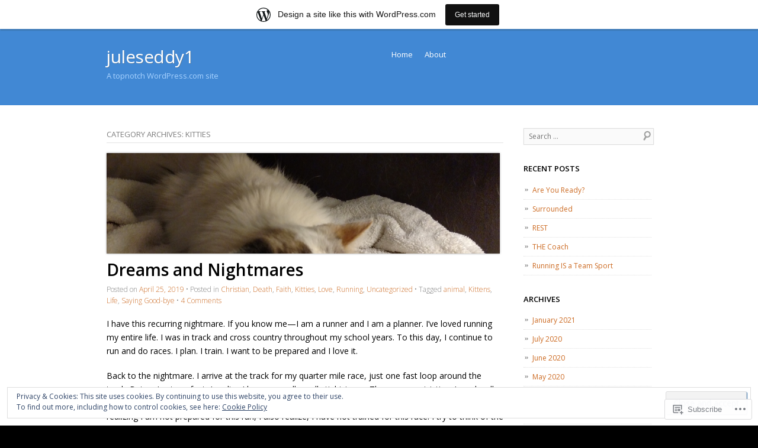

--- FILE ---
content_type: text/html; charset=UTF-8
request_url: https://juleseddy1.wordpress.com/category/kitties/
body_size: 26364
content:
<!DOCTYPE html>
<!--[if IE 8]>
<html id="ie8" lang="en">
<![endif]-->
<!--[if !(IE 8)]><!-->
<html lang="en">
<!--<![endif]-->
<head>
<meta charset="UTF-8" />
<meta name="viewport" content="width=device-width" />
<title>Kitties | juleseddy1</title>
<link rel="profile" href="http://gmpg.org/xfn/11" />
<link rel="pingback" href="https://juleseddy1.wordpress.com/xmlrpc.php" />
<!--[if lt IE 9]>
<script src="https://s0.wp.com/wp-content/themes/pub/skylark/js/html5.js?m=1338869337i" type="text/javascript"></script>
<![endif]-->
<meta name='robots' content='max-image-preview:large' />
<link rel='dns-prefetch' href='//s0.wp.com' />
<link rel='dns-prefetch' href='//fonts-api.wp.com' />
<link rel='dns-prefetch' href='//af.pubmine.com' />
<link rel="alternate" type="application/rss+xml" title="juleseddy1 &raquo; Feed" href="https://juleseddy1.wordpress.com/feed/" />
<link rel="alternate" type="application/rss+xml" title="juleseddy1 &raquo; Comments Feed" href="https://juleseddy1.wordpress.com/comments/feed/" />
<link rel="alternate" type="application/rss+xml" title="juleseddy1 &raquo; Kitties Category Feed" href="https://juleseddy1.wordpress.com/category/kitties/feed/" />
	<script type="text/javascript">
		/* <![CDATA[ */
		function addLoadEvent(func) {
			var oldonload = window.onload;
			if (typeof window.onload != 'function') {
				window.onload = func;
			} else {
				window.onload = function () {
					oldonload();
					func();
				}
			}
		}
		/* ]]> */
	</script>
	<link crossorigin='anonymous' rel='stylesheet' id='all-css-0-1' href='/_static/??-eJxtjEsOwjAMRC9EMBUoiAXiLG6wojTOR7WjiNuTdoGEYDkz7w30alzJSlkhNVO5+ZAFenh6UgFqYy0xkGHsoJQqo5KA6Ivp6EQO8P+AQxzYQlrRRbOnH3zm4j9CwjWShuzNjCsM9LvZ5Ee6T1c72cvpZs/LG8VZRLg=&cssminify=yes' type='text/css' media='all' />
<style id='wp-emoji-styles-inline-css'>

	img.wp-smiley, img.emoji {
		display: inline !important;
		border: none !important;
		box-shadow: none !important;
		height: 1em !important;
		width: 1em !important;
		margin: 0 0.07em !important;
		vertical-align: -0.1em !important;
		background: none !important;
		padding: 0 !important;
	}
/*# sourceURL=wp-emoji-styles-inline-css */
</style>
<link crossorigin='anonymous' rel='stylesheet' id='all-css-2-1' href='/wp-content/plugins/gutenberg-core/v22.2.0/build/styles/block-library/style.css?m=1764855221i&cssminify=yes' type='text/css' media='all' />
<style id='wp-block-library-inline-css'>
.has-text-align-justify {
	text-align:justify;
}
.has-text-align-justify{text-align:justify;}

/*# sourceURL=wp-block-library-inline-css */
</style><style id='global-styles-inline-css'>
:root{--wp--preset--aspect-ratio--square: 1;--wp--preset--aspect-ratio--4-3: 4/3;--wp--preset--aspect-ratio--3-4: 3/4;--wp--preset--aspect-ratio--3-2: 3/2;--wp--preset--aspect-ratio--2-3: 2/3;--wp--preset--aspect-ratio--16-9: 16/9;--wp--preset--aspect-ratio--9-16: 9/16;--wp--preset--color--black: #000000;--wp--preset--color--cyan-bluish-gray: #abb8c3;--wp--preset--color--white: #ffffff;--wp--preset--color--pale-pink: #f78da7;--wp--preset--color--vivid-red: #cf2e2e;--wp--preset--color--luminous-vivid-orange: #ff6900;--wp--preset--color--luminous-vivid-amber: #fcb900;--wp--preset--color--light-green-cyan: #7bdcb5;--wp--preset--color--vivid-green-cyan: #00d084;--wp--preset--color--pale-cyan-blue: #8ed1fc;--wp--preset--color--vivid-cyan-blue: #0693e3;--wp--preset--color--vivid-purple: #9b51e0;--wp--preset--gradient--vivid-cyan-blue-to-vivid-purple: linear-gradient(135deg,rgb(6,147,227) 0%,rgb(155,81,224) 100%);--wp--preset--gradient--light-green-cyan-to-vivid-green-cyan: linear-gradient(135deg,rgb(122,220,180) 0%,rgb(0,208,130) 100%);--wp--preset--gradient--luminous-vivid-amber-to-luminous-vivid-orange: linear-gradient(135deg,rgb(252,185,0) 0%,rgb(255,105,0) 100%);--wp--preset--gradient--luminous-vivid-orange-to-vivid-red: linear-gradient(135deg,rgb(255,105,0) 0%,rgb(207,46,46) 100%);--wp--preset--gradient--very-light-gray-to-cyan-bluish-gray: linear-gradient(135deg,rgb(238,238,238) 0%,rgb(169,184,195) 100%);--wp--preset--gradient--cool-to-warm-spectrum: linear-gradient(135deg,rgb(74,234,220) 0%,rgb(151,120,209) 20%,rgb(207,42,186) 40%,rgb(238,44,130) 60%,rgb(251,105,98) 80%,rgb(254,248,76) 100%);--wp--preset--gradient--blush-light-purple: linear-gradient(135deg,rgb(255,206,236) 0%,rgb(152,150,240) 100%);--wp--preset--gradient--blush-bordeaux: linear-gradient(135deg,rgb(254,205,165) 0%,rgb(254,45,45) 50%,rgb(107,0,62) 100%);--wp--preset--gradient--luminous-dusk: linear-gradient(135deg,rgb(255,203,112) 0%,rgb(199,81,192) 50%,rgb(65,88,208) 100%);--wp--preset--gradient--pale-ocean: linear-gradient(135deg,rgb(255,245,203) 0%,rgb(182,227,212) 50%,rgb(51,167,181) 100%);--wp--preset--gradient--electric-grass: linear-gradient(135deg,rgb(202,248,128) 0%,rgb(113,206,126) 100%);--wp--preset--gradient--midnight: linear-gradient(135deg,rgb(2,3,129) 0%,rgb(40,116,252) 100%);--wp--preset--font-size--small: 13px;--wp--preset--font-size--medium: 20px;--wp--preset--font-size--large: 36px;--wp--preset--font-size--x-large: 42px;--wp--preset--font-family--albert-sans: 'Albert Sans', sans-serif;--wp--preset--font-family--alegreya: Alegreya, serif;--wp--preset--font-family--arvo: Arvo, serif;--wp--preset--font-family--bodoni-moda: 'Bodoni Moda', serif;--wp--preset--font-family--bricolage-grotesque: 'Bricolage Grotesque', sans-serif;--wp--preset--font-family--cabin: Cabin, sans-serif;--wp--preset--font-family--chivo: Chivo, sans-serif;--wp--preset--font-family--commissioner: Commissioner, sans-serif;--wp--preset--font-family--cormorant: Cormorant, serif;--wp--preset--font-family--courier-prime: 'Courier Prime', monospace;--wp--preset--font-family--crimson-pro: 'Crimson Pro', serif;--wp--preset--font-family--dm-mono: 'DM Mono', monospace;--wp--preset--font-family--dm-sans: 'DM Sans', sans-serif;--wp--preset--font-family--dm-serif-display: 'DM Serif Display', serif;--wp--preset--font-family--domine: Domine, serif;--wp--preset--font-family--eb-garamond: 'EB Garamond', serif;--wp--preset--font-family--epilogue: Epilogue, sans-serif;--wp--preset--font-family--fahkwang: Fahkwang, sans-serif;--wp--preset--font-family--figtree: Figtree, sans-serif;--wp--preset--font-family--fira-sans: 'Fira Sans', sans-serif;--wp--preset--font-family--fjalla-one: 'Fjalla One', sans-serif;--wp--preset--font-family--fraunces: Fraunces, serif;--wp--preset--font-family--gabarito: Gabarito, system-ui;--wp--preset--font-family--ibm-plex-mono: 'IBM Plex Mono', monospace;--wp--preset--font-family--ibm-plex-sans: 'IBM Plex Sans', sans-serif;--wp--preset--font-family--ibarra-real-nova: 'Ibarra Real Nova', serif;--wp--preset--font-family--instrument-serif: 'Instrument Serif', serif;--wp--preset--font-family--inter: Inter, sans-serif;--wp--preset--font-family--josefin-sans: 'Josefin Sans', sans-serif;--wp--preset--font-family--jost: Jost, sans-serif;--wp--preset--font-family--libre-baskerville: 'Libre Baskerville', serif;--wp--preset--font-family--libre-franklin: 'Libre Franklin', sans-serif;--wp--preset--font-family--literata: Literata, serif;--wp--preset--font-family--lora: Lora, serif;--wp--preset--font-family--merriweather: Merriweather, serif;--wp--preset--font-family--montserrat: Montserrat, sans-serif;--wp--preset--font-family--newsreader: Newsreader, serif;--wp--preset--font-family--noto-sans-mono: 'Noto Sans Mono', sans-serif;--wp--preset--font-family--nunito: Nunito, sans-serif;--wp--preset--font-family--open-sans: 'Open Sans', sans-serif;--wp--preset--font-family--overpass: Overpass, sans-serif;--wp--preset--font-family--pt-serif: 'PT Serif', serif;--wp--preset--font-family--petrona: Petrona, serif;--wp--preset--font-family--piazzolla: Piazzolla, serif;--wp--preset--font-family--playfair-display: 'Playfair Display', serif;--wp--preset--font-family--plus-jakarta-sans: 'Plus Jakarta Sans', sans-serif;--wp--preset--font-family--poppins: Poppins, sans-serif;--wp--preset--font-family--raleway: Raleway, sans-serif;--wp--preset--font-family--roboto: Roboto, sans-serif;--wp--preset--font-family--roboto-slab: 'Roboto Slab', serif;--wp--preset--font-family--rubik: Rubik, sans-serif;--wp--preset--font-family--rufina: Rufina, serif;--wp--preset--font-family--sora: Sora, sans-serif;--wp--preset--font-family--source-sans-3: 'Source Sans 3', sans-serif;--wp--preset--font-family--source-serif-4: 'Source Serif 4', serif;--wp--preset--font-family--space-mono: 'Space Mono', monospace;--wp--preset--font-family--syne: Syne, sans-serif;--wp--preset--font-family--texturina: Texturina, serif;--wp--preset--font-family--urbanist: Urbanist, sans-serif;--wp--preset--font-family--work-sans: 'Work Sans', sans-serif;--wp--preset--spacing--20: 0.44rem;--wp--preset--spacing--30: 0.67rem;--wp--preset--spacing--40: 1rem;--wp--preset--spacing--50: 1.5rem;--wp--preset--spacing--60: 2.25rem;--wp--preset--spacing--70: 3.38rem;--wp--preset--spacing--80: 5.06rem;--wp--preset--shadow--natural: 6px 6px 9px rgba(0, 0, 0, 0.2);--wp--preset--shadow--deep: 12px 12px 50px rgba(0, 0, 0, 0.4);--wp--preset--shadow--sharp: 6px 6px 0px rgba(0, 0, 0, 0.2);--wp--preset--shadow--outlined: 6px 6px 0px -3px rgb(255, 255, 255), 6px 6px rgb(0, 0, 0);--wp--preset--shadow--crisp: 6px 6px 0px rgb(0, 0, 0);}:where(.is-layout-flex){gap: 0.5em;}:where(.is-layout-grid){gap: 0.5em;}body .is-layout-flex{display: flex;}.is-layout-flex{flex-wrap: wrap;align-items: center;}.is-layout-flex > :is(*, div){margin: 0;}body .is-layout-grid{display: grid;}.is-layout-grid > :is(*, div){margin: 0;}:where(.wp-block-columns.is-layout-flex){gap: 2em;}:where(.wp-block-columns.is-layout-grid){gap: 2em;}:where(.wp-block-post-template.is-layout-flex){gap: 1.25em;}:where(.wp-block-post-template.is-layout-grid){gap: 1.25em;}.has-black-color{color: var(--wp--preset--color--black) !important;}.has-cyan-bluish-gray-color{color: var(--wp--preset--color--cyan-bluish-gray) !important;}.has-white-color{color: var(--wp--preset--color--white) !important;}.has-pale-pink-color{color: var(--wp--preset--color--pale-pink) !important;}.has-vivid-red-color{color: var(--wp--preset--color--vivid-red) !important;}.has-luminous-vivid-orange-color{color: var(--wp--preset--color--luminous-vivid-orange) !important;}.has-luminous-vivid-amber-color{color: var(--wp--preset--color--luminous-vivid-amber) !important;}.has-light-green-cyan-color{color: var(--wp--preset--color--light-green-cyan) !important;}.has-vivid-green-cyan-color{color: var(--wp--preset--color--vivid-green-cyan) !important;}.has-pale-cyan-blue-color{color: var(--wp--preset--color--pale-cyan-blue) !important;}.has-vivid-cyan-blue-color{color: var(--wp--preset--color--vivid-cyan-blue) !important;}.has-vivid-purple-color{color: var(--wp--preset--color--vivid-purple) !important;}.has-black-background-color{background-color: var(--wp--preset--color--black) !important;}.has-cyan-bluish-gray-background-color{background-color: var(--wp--preset--color--cyan-bluish-gray) !important;}.has-white-background-color{background-color: var(--wp--preset--color--white) !important;}.has-pale-pink-background-color{background-color: var(--wp--preset--color--pale-pink) !important;}.has-vivid-red-background-color{background-color: var(--wp--preset--color--vivid-red) !important;}.has-luminous-vivid-orange-background-color{background-color: var(--wp--preset--color--luminous-vivid-orange) !important;}.has-luminous-vivid-amber-background-color{background-color: var(--wp--preset--color--luminous-vivid-amber) !important;}.has-light-green-cyan-background-color{background-color: var(--wp--preset--color--light-green-cyan) !important;}.has-vivid-green-cyan-background-color{background-color: var(--wp--preset--color--vivid-green-cyan) !important;}.has-pale-cyan-blue-background-color{background-color: var(--wp--preset--color--pale-cyan-blue) !important;}.has-vivid-cyan-blue-background-color{background-color: var(--wp--preset--color--vivid-cyan-blue) !important;}.has-vivid-purple-background-color{background-color: var(--wp--preset--color--vivid-purple) !important;}.has-black-border-color{border-color: var(--wp--preset--color--black) !important;}.has-cyan-bluish-gray-border-color{border-color: var(--wp--preset--color--cyan-bluish-gray) !important;}.has-white-border-color{border-color: var(--wp--preset--color--white) !important;}.has-pale-pink-border-color{border-color: var(--wp--preset--color--pale-pink) !important;}.has-vivid-red-border-color{border-color: var(--wp--preset--color--vivid-red) !important;}.has-luminous-vivid-orange-border-color{border-color: var(--wp--preset--color--luminous-vivid-orange) !important;}.has-luminous-vivid-amber-border-color{border-color: var(--wp--preset--color--luminous-vivid-amber) !important;}.has-light-green-cyan-border-color{border-color: var(--wp--preset--color--light-green-cyan) !important;}.has-vivid-green-cyan-border-color{border-color: var(--wp--preset--color--vivid-green-cyan) !important;}.has-pale-cyan-blue-border-color{border-color: var(--wp--preset--color--pale-cyan-blue) !important;}.has-vivid-cyan-blue-border-color{border-color: var(--wp--preset--color--vivid-cyan-blue) !important;}.has-vivid-purple-border-color{border-color: var(--wp--preset--color--vivid-purple) !important;}.has-vivid-cyan-blue-to-vivid-purple-gradient-background{background: var(--wp--preset--gradient--vivid-cyan-blue-to-vivid-purple) !important;}.has-light-green-cyan-to-vivid-green-cyan-gradient-background{background: var(--wp--preset--gradient--light-green-cyan-to-vivid-green-cyan) !important;}.has-luminous-vivid-amber-to-luminous-vivid-orange-gradient-background{background: var(--wp--preset--gradient--luminous-vivid-amber-to-luminous-vivid-orange) !important;}.has-luminous-vivid-orange-to-vivid-red-gradient-background{background: var(--wp--preset--gradient--luminous-vivid-orange-to-vivid-red) !important;}.has-very-light-gray-to-cyan-bluish-gray-gradient-background{background: var(--wp--preset--gradient--very-light-gray-to-cyan-bluish-gray) !important;}.has-cool-to-warm-spectrum-gradient-background{background: var(--wp--preset--gradient--cool-to-warm-spectrum) !important;}.has-blush-light-purple-gradient-background{background: var(--wp--preset--gradient--blush-light-purple) !important;}.has-blush-bordeaux-gradient-background{background: var(--wp--preset--gradient--blush-bordeaux) !important;}.has-luminous-dusk-gradient-background{background: var(--wp--preset--gradient--luminous-dusk) !important;}.has-pale-ocean-gradient-background{background: var(--wp--preset--gradient--pale-ocean) !important;}.has-electric-grass-gradient-background{background: var(--wp--preset--gradient--electric-grass) !important;}.has-midnight-gradient-background{background: var(--wp--preset--gradient--midnight) !important;}.has-small-font-size{font-size: var(--wp--preset--font-size--small) !important;}.has-medium-font-size{font-size: var(--wp--preset--font-size--medium) !important;}.has-large-font-size{font-size: var(--wp--preset--font-size--large) !important;}.has-x-large-font-size{font-size: var(--wp--preset--font-size--x-large) !important;}.has-albert-sans-font-family{font-family: var(--wp--preset--font-family--albert-sans) !important;}.has-alegreya-font-family{font-family: var(--wp--preset--font-family--alegreya) !important;}.has-arvo-font-family{font-family: var(--wp--preset--font-family--arvo) !important;}.has-bodoni-moda-font-family{font-family: var(--wp--preset--font-family--bodoni-moda) !important;}.has-bricolage-grotesque-font-family{font-family: var(--wp--preset--font-family--bricolage-grotesque) !important;}.has-cabin-font-family{font-family: var(--wp--preset--font-family--cabin) !important;}.has-chivo-font-family{font-family: var(--wp--preset--font-family--chivo) !important;}.has-commissioner-font-family{font-family: var(--wp--preset--font-family--commissioner) !important;}.has-cormorant-font-family{font-family: var(--wp--preset--font-family--cormorant) !important;}.has-courier-prime-font-family{font-family: var(--wp--preset--font-family--courier-prime) !important;}.has-crimson-pro-font-family{font-family: var(--wp--preset--font-family--crimson-pro) !important;}.has-dm-mono-font-family{font-family: var(--wp--preset--font-family--dm-mono) !important;}.has-dm-sans-font-family{font-family: var(--wp--preset--font-family--dm-sans) !important;}.has-dm-serif-display-font-family{font-family: var(--wp--preset--font-family--dm-serif-display) !important;}.has-domine-font-family{font-family: var(--wp--preset--font-family--domine) !important;}.has-eb-garamond-font-family{font-family: var(--wp--preset--font-family--eb-garamond) !important;}.has-epilogue-font-family{font-family: var(--wp--preset--font-family--epilogue) !important;}.has-fahkwang-font-family{font-family: var(--wp--preset--font-family--fahkwang) !important;}.has-figtree-font-family{font-family: var(--wp--preset--font-family--figtree) !important;}.has-fira-sans-font-family{font-family: var(--wp--preset--font-family--fira-sans) !important;}.has-fjalla-one-font-family{font-family: var(--wp--preset--font-family--fjalla-one) !important;}.has-fraunces-font-family{font-family: var(--wp--preset--font-family--fraunces) !important;}.has-gabarito-font-family{font-family: var(--wp--preset--font-family--gabarito) !important;}.has-ibm-plex-mono-font-family{font-family: var(--wp--preset--font-family--ibm-plex-mono) !important;}.has-ibm-plex-sans-font-family{font-family: var(--wp--preset--font-family--ibm-plex-sans) !important;}.has-ibarra-real-nova-font-family{font-family: var(--wp--preset--font-family--ibarra-real-nova) !important;}.has-instrument-serif-font-family{font-family: var(--wp--preset--font-family--instrument-serif) !important;}.has-inter-font-family{font-family: var(--wp--preset--font-family--inter) !important;}.has-josefin-sans-font-family{font-family: var(--wp--preset--font-family--josefin-sans) !important;}.has-jost-font-family{font-family: var(--wp--preset--font-family--jost) !important;}.has-libre-baskerville-font-family{font-family: var(--wp--preset--font-family--libre-baskerville) !important;}.has-libre-franklin-font-family{font-family: var(--wp--preset--font-family--libre-franklin) !important;}.has-literata-font-family{font-family: var(--wp--preset--font-family--literata) !important;}.has-lora-font-family{font-family: var(--wp--preset--font-family--lora) !important;}.has-merriweather-font-family{font-family: var(--wp--preset--font-family--merriweather) !important;}.has-montserrat-font-family{font-family: var(--wp--preset--font-family--montserrat) !important;}.has-newsreader-font-family{font-family: var(--wp--preset--font-family--newsreader) !important;}.has-noto-sans-mono-font-family{font-family: var(--wp--preset--font-family--noto-sans-mono) !important;}.has-nunito-font-family{font-family: var(--wp--preset--font-family--nunito) !important;}.has-open-sans-font-family{font-family: var(--wp--preset--font-family--open-sans) !important;}.has-overpass-font-family{font-family: var(--wp--preset--font-family--overpass) !important;}.has-pt-serif-font-family{font-family: var(--wp--preset--font-family--pt-serif) !important;}.has-petrona-font-family{font-family: var(--wp--preset--font-family--petrona) !important;}.has-piazzolla-font-family{font-family: var(--wp--preset--font-family--piazzolla) !important;}.has-playfair-display-font-family{font-family: var(--wp--preset--font-family--playfair-display) !important;}.has-plus-jakarta-sans-font-family{font-family: var(--wp--preset--font-family--plus-jakarta-sans) !important;}.has-poppins-font-family{font-family: var(--wp--preset--font-family--poppins) !important;}.has-raleway-font-family{font-family: var(--wp--preset--font-family--raleway) !important;}.has-roboto-font-family{font-family: var(--wp--preset--font-family--roboto) !important;}.has-roboto-slab-font-family{font-family: var(--wp--preset--font-family--roboto-slab) !important;}.has-rubik-font-family{font-family: var(--wp--preset--font-family--rubik) !important;}.has-rufina-font-family{font-family: var(--wp--preset--font-family--rufina) !important;}.has-sora-font-family{font-family: var(--wp--preset--font-family--sora) !important;}.has-source-sans-3-font-family{font-family: var(--wp--preset--font-family--source-sans-3) !important;}.has-source-serif-4-font-family{font-family: var(--wp--preset--font-family--source-serif-4) !important;}.has-space-mono-font-family{font-family: var(--wp--preset--font-family--space-mono) !important;}.has-syne-font-family{font-family: var(--wp--preset--font-family--syne) !important;}.has-texturina-font-family{font-family: var(--wp--preset--font-family--texturina) !important;}.has-urbanist-font-family{font-family: var(--wp--preset--font-family--urbanist) !important;}.has-work-sans-font-family{font-family: var(--wp--preset--font-family--work-sans) !important;}
/*# sourceURL=global-styles-inline-css */
</style>

<style id='classic-theme-styles-inline-css'>
/*! This file is auto-generated */
.wp-block-button__link{color:#fff;background-color:#32373c;border-radius:9999px;box-shadow:none;text-decoration:none;padding:calc(.667em + 2px) calc(1.333em + 2px);font-size:1.125em}.wp-block-file__button{background:#32373c;color:#fff;text-decoration:none}
/*# sourceURL=/wp-includes/css/classic-themes.min.css */
</style>
<link crossorigin='anonymous' rel='stylesheet' id='all-css-4-1' href='/_static/??-eJx9jtsKwjAQRH/IzRJbvDyI39Kki8Zm2yWbtPTvjQhVEHyZh+GcYXAR8NOYacwosdzCqOgnFyc/KO6NPRkLGlgiQaLZtNgHzRsBmtdIxqvu8GuIC3y2EtWepcsvgqkPHUXiiv3TFqkOOCeJVKEmh8KQ71XUH+9doxSHOqyxSwNuv658scfWHs5N0zaPJwZiV1I=&cssminify=yes' type='text/css' media='all' />
<link rel='stylesheet' id='open-sans-css' href='https://fonts-api.wp.com/css?family=Open+Sans%3A300italic%2C400italic%2C600italic%2C300%2C400%2C600&#038;subset=latin%2Clatin-ext&#038;display=fallback&#038;ver=6.9-RC2-61304' media='all' />
<link crossorigin='anonymous' rel='stylesheet' id='all-css-6-1' href='/wp-content/themes/pub/skylark/inc/style-wpcom.css?m=1375283623i&cssminify=yes' type='text/css' media='all' />
<style id='jetpack_facebook_likebox-inline-css'>
.widget_facebook_likebox {
	overflow: hidden;
}

/*# sourceURL=/wp-content/mu-plugins/jetpack-plugin/sun/modules/widgets/facebook-likebox/style.css */
</style>
<link crossorigin='anonymous' rel='stylesheet' id='all-css-8-1' href='/_static/??-eJzTLy/QTc7PK0nNK9HPLdUtyClNz8wr1i9KTcrJTwcy0/WTi5G5ekCujj52Temp+bo5+cmJJZn5eSgc3bScxMwikFb7XFtDE1NLExMLc0OTLACohS2q&cssminify=yes' type='text/css' media='all' />
<link crossorigin='anonymous' rel='stylesheet' id='print-css-9-1' href='/wp-content/mu-plugins/global-print/global-print.css?m=1465851035i&cssminify=yes' type='text/css' media='print' />
<style id='jetpack-global-styles-frontend-style-inline-css'>
:root { --font-headings: unset; --font-base: unset; --font-headings-default: -apple-system,BlinkMacSystemFont,"Segoe UI",Roboto,Oxygen-Sans,Ubuntu,Cantarell,"Helvetica Neue",sans-serif; --font-base-default: -apple-system,BlinkMacSystemFont,"Segoe UI",Roboto,Oxygen-Sans,Ubuntu,Cantarell,"Helvetica Neue",sans-serif;}
/*# sourceURL=jetpack-global-styles-frontend-style-inline-css */
</style>
<link crossorigin='anonymous' rel='stylesheet' id='all-css-12-1' href='/_static/??-eJyNjcsKAjEMRX/IGtQZBxfip0hMS9sxTYppGfx7H7gRN+7ugcs5sFRHKi1Ig9Jd5R6zGMyhVaTrh8G6QFHfORhYwlvw6P39PbPENZmt4G/ROQuBKWVkxxrVvuBH1lIoz2waILJekF+HUzlupnG3nQ77YZwfuRJIaQ==&cssminify=yes' type='text/css' media='all' />
<script type="text/javascript" id="wpcom-actionbar-placeholder-js-extra">
/* <![CDATA[ */
var actionbardata = {"siteID":"46877921","postID":"0","siteURL":"https://juleseddy1.wordpress.com","xhrURL":"https://juleseddy1.wordpress.com/wp-admin/admin-ajax.php","nonce":"6c2a5f2173","isLoggedIn":"","statusMessage":"","subsEmailDefault":"instantly","proxyScriptUrl":"https://s0.wp.com/wp-content/js/wpcom-proxy-request.js?m=1513050504i&amp;ver=20211021","i18n":{"followedText":"New posts from this site will now appear in your \u003Ca href=\"https://wordpress.com/reader\"\u003EReader\u003C/a\u003E","foldBar":"Collapse this bar","unfoldBar":"Expand this bar","shortLinkCopied":"Shortlink copied to clipboard."}};
//# sourceURL=wpcom-actionbar-placeholder-js-extra
/* ]]> */
</script>
<script type="text/javascript" id="jetpack-mu-wpcom-settings-js-before">
/* <![CDATA[ */
var JETPACK_MU_WPCOM_SETTINGS = {"assetsUrl":"https://s0.wp.com/wp-content/mu-plugins/jetpack-mu-wpcom-plugin/sun/jetpack_vendor/automattic/jetpack-mu-wpcom/src/build/"};
//# sourceURL=jetpack-mu-wpcom-settings-js-before
/* ]]> */
</script>
<script crossorigin='anonymous' type='text/javascript'  src='/_static/??-eJyFjcsOwiAQRX/I6dSa+lgYvwWBEAgMOAPW/n3bqIk7V2dxT87FqYDOVC1VDIIcKxTOr7kLssN186RjM1a2MTya5fmDLnn6K0HyjlW1v/L37R6zgxKb8yQ4ZTbKCOioRN4hnQo+hw1AmcCZwmvilq7709CPh/54voQFmNpFWg=='></script>
<script type="text/javascript" id="rlt-proxy-js-after">
/* <![CDATA[ */
	rltInitialize( {"token":null,"iframeOrigins":["https:\/\/widgets.wp.com"]} );
//# sourceURL=rlt-proxy-js-after
/* ]]> */
</script>
<link rel="EditURI" type="application/rsd+xml" title="RSD" href="https://juleseddy1.wordpress.com/xmlrpc.php?rsd" />
<meta name="generator" content="WordPress.com" />

<!-- Jetpack Open Graph Tags -->
<meta property="og:type" content="website" />
<meta property="og:title" content="Kitties &#8211; juleseddy1" />
<meta property="og:url" content="https://juleseddy1.wordpress.com/category/kitties/" />
<meta property="og:site_name" content="juleseddy1" />
<meta property="og:image" content="https://s0.wp.com/i/blank.jpg?m=1383295312i" />
<meta property="og:image:width" content="200" />
<meta property="og:image:height" content="200" />
<meta property="og:image:alt" content="" />
<meta property="og:locale" content="en_US" />
<meta property="fb:app_id" content="249643311490" />
<meta name="twitter:creator" content="@juleseddy1" />

<!-- End Jetpack Open Graph Tags -->
<link rel="shortcut icon" type="image/x-icon" href="https://s0.wp.com/i/favicon.ico?m=1713425267i" sizes="16x16 24x24 32x32 48x48" />
<link rel="icon" type="image/x-icon" href="https://s0.wp.com/i/favicon.ico?m=1713425267i" sizes="16x16 24x24 32x32 48x48" />
<link rel="apple-touch-icon" href="https://s0.wp.com/i/webclip.png?m=1713868326i" />
<link rel='openid.server' href='https://juleseddy1.wordpress.com/?openidserver=1' />
<link rel='openid.delegate' href='https://juleseddy1.wordpress.com/' />
<link rel="search" type="application/opensearchdescription+xml" href="https://juleseddy1.wordpress.com/osd.xml" title="juleseddy1" />
<link rel="search" type="application/opensearchdescription+xml" href="https://s1.wp.com/opensearch.xml" title="WordPress.com" />
	<style type="text/css">
		.site {
			background-color: #ffffff		}
			</style>
<meta name="description" content="Posts about Kitties written by juleseddy1" />
<script type="text/javascript">
/* <![CDATA[ */
var wa_client = {}; wa_client.cmd = []; wa_client.config = { 'blog_id': 46877921, 'blog_language': 'en', 'is_wordads': false, 'hosting_type': 0, 'afp_account_id': null, 'afp_host_id': 5038568878849053, 'theme': 'pub/skylark', '_': { 'title': 'Advertisement', 'privacy_settings': 'Privacy Settings' }, 'formats': [ 'belowpost', 'bottom_sticky', 'sidebar_sticky_right', 'sidebar', 'gutenberg_rectangle', 'gutenberg_leaderboard', 'gutenberg_mobile_leaderboard', 'gutenberg_skyscraper' ] };
/* ]]> */
</script>
		<script type="text/javascript">

			window.doNotSellCallback = function() {

				var linkElements = [
					'a[href="https://wordpress.com/?ref=footer_blog"]',
					'a[href="https://wordpress.com/?ref=footer_website"]',
					'a[href="https://wordpress.com/?ref=vertical_footer"]',
					'a[href^="https://wordpress.com/?ref=footer_segment_"]',
				].join(',');

				var dnsLink = document.createElement( 'a' );
				dnsLink.href = 'https://wordpress.com/advertising-program-optout/';
				dnsLink.classList.add( 'do-not-sell-link' );
				dnsLink.rel = 'nofollow';
				dnsLink.style.marginLeft = '0.5em';
				dnsLink.textContent = 'Do Not Sell or Share My Personal Information';

				var creditLinks = document.querySelectorAll( linkElements );

				if ( 0 === creditLinks.length ) {
					return false;
				}

				Array.prototype.forEach.call( creditLinks, function( el ) {
					el.insertAdjacentElement( 'afterend', dnsLink );
				});

				return true;
			};

		</script>
		<script type="text/javascript">
	window.google_analytics_uacct = "UA-52447-2";
</script>

<script type="text/javascript">
	var _gaq = _gaq || [];
	_gaq.push(['_setAccount', 'UA-52447-2']);
	_gaq.push(['_gat._anonymizeIp']);
	_gaq.push(['_setDomainName', 'wordpress.com']);
	_gaq.push(['_initData']);
	_gaq.push(['_trackPageview']);

	(function() {
		var ga = document.createElement('script'); ga.type = 'text/javascript'; ga.async = true;
		ga.src = ('https:' == document.location.protocol ? 'https://ssl' : 'http://www') + '.google-analytics.com/ga.js';
		(document.getElementsByTagName('head')[0] || document.getElementsByTagName('body')[0]).appendChild(ga);
	})();
</script>
<link crossorigin='anonymous' rel='stylesheet' id='all-css-0-3' href='/_static/??-eJyVjssKwkAMRX/INowP1IX4KdKmg6SdScJkQn+/FR/gTpfncjhcmLVB4Rq5QvZGk9+JDcZYtcPpxWDOcCNG6JPgZGAzaSwtmm3g50CWwVM0wK6IW0wf5z382XseckrDir1hIa0kq/tFbSZ+hK/5Eo6H3fkU9mE7Lr2lXSA=&cssminify=yes' type='text/css' media='all' />
</head>

<body class="archive category category-kitties category-28091 wp-theme-pubskylark customizer-styles-applied jetpack-reblog-enabled has-marketing-bar has-marketing-bar-theme-skylark">

	
	<header id="masthead" class="site-header" role="banner">
		<div class="header-wrapper">
			<hgroup>
				<a href="https://juleseddy1.wordpress.com/" class="site-logo-link" rel="home" itemprop="url"></a>				<h1 class="site-title"><a href="https://juleseddy1.wordpress.com/" title="juleseddy1" rel="home">juleseddy1</a></h1>
				<h2 class="site-description">A topnotch WordPress.com site</h2>
			</hgroup>

			<nav role="navigation" class="site-navigation main-navigation">
				<h1 class="assistive-text">Menu</h1>
				<div class="assistive-text skip-link"><a href="#content" title="Skip to content">Skip to content</a></div>
				<div class="menu"><ul>
<li ><a href="https://juleseddy1.wordpress.com/">Home</a></li><li class="page_item page-item-1"><a href="https://juleseddy1.wordpress.com/about/">About</a></li>
</ul></div>
			</nav>

			
		</div><!-- .header-wrapper -->
	</header><!-- .site-header -->

	
	<div id="page" class="hfeed site">
		<div id="main">

		<section id="primary" class="site-content">
			<div id="content" role="main">

			
				<header class="page-header">
					<h1 class="page-title">
						Category Archives: <span>Kitties</span>					</h1>
									</header>

				
								
					
<article id="post-1143" class="post-1143 post type-post status-publish format-standard has-post-thumbnail hentry category-christian category-death category-faith category-kitties category-love category-running-2 category-uncategorized tag-animal tag-kittens tag-life tag-saying-good-bye">

	<header class="entry-header">

					<div class="entry-thumbnail">
				<a href="https://juleseddy1.wordpress.com/2019/04/25/dreams-and-nightmares/" title="Permalink to Dreams and Nightmares" rel="bookmark"><img width="664" height="170" src="https://juleseddy1.wordpress.com/wp-content/uploads/2019/04/image.png?w=664&amp;h=170&amp;crop=1" class="skylark-blog-thumbnail wp-post-image" alt="Dreams and Nightmares" decoding="async" title="Dreams and Nightmares" srcset="https://juleseddy1.wordpress.com/wp-content/uploads/2019/04/image.png?w=664&amp;h=170&amp;crop=1 664w, https://juleseddy1.wordpress.com/wp-content/uploads/2019/04/image.png?w=1328&amp;h=340&amp;crop=1 1328w, https://juleseddy1.wordpress.com/wp-content/uploads/2019/04/image.png?w=150&amp;h=38&amp;crop=1 150w, https://juleseddy1.wordpress.com/wp-content/uploads/2019/04/image.png?w=300&amp;h=77&amp;crop=1 300w, https://juleseddy1.wordpress.com/wp-content/uploads/2019/04/image.png?w=768&amp;h=197&amp;crop=1 768w, https://juleseddy1.wordpress.com/wp-content/uploads/2019/04/image.png?w=1024&amp;h=262&amp;crop=1 1024w" sizes="(max-width: 664px) 100vw, 664px" data-attachment-id="1149" data-permalink="https://juleseddy1.wordpress.com/2019/04/25/dreams-and-nightmares/image-2/#main" data-orig-file="https://juleseddy1.wordpress.com/wp-content/uploads/2019/04/image.png" data-orig-size="2720,3627" data-comments-opened="1" data-image-meta="{&quot;aperture&quot;:&quot;0&quot;,&quot;credit&quot;:&quot;&quot;,&quot;camera&quot;:&quot;&quot;,&quot;caption&quot;:&quot;&quot;,&quot;created_timestamp&quot;:&quot;0&quot;,&quot;copyright&quot;:&quot;&quot;,&quot;focal_length&quot;:&quot;0&quot;,&quot;iso&quot;:&quot;0&quot;,&quot;shutter_speed&quot;:&quot;0&quot;,&quot;title&quot;:&quot;&quot;,&quot;orientation&quot;:&quot;0&quot;}" data-image-title="image" data-image-description="" data-image-caption="" data-medium-file="https://juleseddy1.wordpress.com/wp-content/uploads/2019/04/image.png?w=225" data-large-file="https://juleseddy1.wordpress.com/wp-content/uploads/2019/04/image.png?w=640" /></a>
			</div>
		
		<h1 class="entry-title"><a href="https://juleseddy1.wordpress.com/2019/04/25/dreams-and-nightmares/" rel="bookmark">Dreams and Nightmares</a></h1>

				<div class="entry-meta">
				<span class="posted-on">Posted on </span><a href="https://juleseddy1.wordpress.com/2019/04/25/dreams-and-nightmares/" title="8:39 pm" rel="bookmark"><time class="entry-date" datetime="2019-04-25T20:39:26+00:00" pubdate>April 25, 2019</time></a><span class="byline"> by <span class="author vcard"><a class="url fn n" href="https://juleseddy1.wordpress.com/author/juleseddy1/" title="View all posts by juleseddy1" rel="author">juleseddy1</a></span></span>												<span class="sep"> &#149; </span>
				<span class="cat-links">
					Posted in <a href="https://juleseddy1.wordpress.com/category/christian/" rel="category tag">Christian</a>, <a href="https://juleseddy1.wordpress.com/category/death/" rel="category tag">Death</a>, <a href="https://juleseddy1.wordpress.com/category/faith/" rel="category tag">Faith</a>, <a href="https://juleseddy1.wordpress.com/category/kitties/" rel="category tag">Kitties</a>, <a href="https://juleseddy1.wordpress.com/category/love/" rel="category tag">Love</a>, <a href="https://juleseddy1.wordpress.com/category/running-2/" rel="category tag">Running</a>, <a href="https://juleseddy1.wordpress.com/category/uncategorized/" rel="category tag">Uncategorized</a>				</span>
				
								<span class="sep"> &#149; </span>
				<span class="tag-links">
					Tagged <a href="https://juleseddy1.wordpress.com/tag/animal/" rel="tag">animal</a>, <a href="https://juleseddy1.wordpress.com/tag/kittens/" rel="tag">Kittens</a>, <a href="https://juleseddy1.wordpress.com/tag/life/" rel="tag">Life</a>, <a href="https://juleseddy1.wordpress.com/tag/saying-good-bye/" rel="tag">Saying Good-bye</a>				</span>
							
							<span class="sep"> &#149; </span>
				<span class="comments-link"><a href="https://juleseddy1.wordpress.com/2019/04/25/dreams-and-nightmares/#comments">4 Comments</a></span>
			
					</div><!-- .entry-meta -->
		</header><!-- .entry-header -->

		<div class="entry-content">
		<p>I have this recurring nightmare. If you know me—I am a runner and I am a planner. I’ve loved running my entire life. I was in track and cross country throughout my school years. To this day, I continue to run and do races. I plan. I train. I want to be prepared and I love it.</p>
<p>Back to the nightmare. I arrive at the track for my quarter mile race, just one fast loop around the track. But as I set my feet, I realize I have on really really tight jeans. They are constricting. I can hardly move. And then, instead of my ground gripping spikes on my feet, I have on high heels. Then, as I am realizing I am not prepared for this run, I also realize, I have not trained for this race. I try to think of the runs, the repeats, anything I have been doing to help me through this event. Although it can be done in less than a minute, I realize this race is going to hurt like hell. And I have this nightmare frequently. Sometimes I am wearing the right gear, racing spikes on my feet and my breathable running attire; but in THAT nightmare, I am smoking cigarettes right before the starting gun goes off. Then, as I run, my heart feels constricted, like it will burst, and my lungs feel like thorns are being sucked into them, and they’re heavy like a boulder is crushing my chest. And I have had this nightmare over and over and over again. It’s awful.</p>
<p>I recently have had a different dream. I show up at the state cross country meet and I have been training for this race all season. I feel great, I am dressed appropriately and as my feet travel by muscle memory across the terrain, the time flies by. In some of my best days/races, I can do this 3.1 miles in about 22 minutes; a much longer time than the quarter mile sprint nightmare, but this race flies by. My feet are quick like a deer, I am light as a feather, my breathing is rhythmic and my heart is strong. I love this dream. It is utter JOY.<span class="Apple-converted-space"> </span></p>
<p>I am wishing for more of this dream, but I know that the nightmare will come.</p>
<p>My husband and I are training for the Bolder Boulder, a 10 K race that happens over Memorial Day weekend in Colorado.</p>
<p>So, even though I didn’t want to go today, I laced up my shoes, donned my breathable running attire and set out on my run. As I was huffing and puffing up the one hill on my route, I got to thinking about the nightmares and dreams we have. I wondered what my subconscious was trying to tell me…</p>
<p>You can prepare for something—plan, train, put in the miles and it goes smoothly—effortlessly. But also there are things in life, that you love, you show up for, you think you’re prepared for, but in reality, when it comes down to it, right before that starting gun goes off, you’re NOT prepared for the pain that awaits you.</p>
<p>As I went out for my run today, I felt like a boulder was on my chest.<span class="Apple-converted-space"> </span></p>
<p>February 14th, 22 years ago, someone found four pounds of white fur left behind in a field and took the tiny creature to the shelter. This is where little Dempsey found her way into my heart. I went there looking for a dog to run with me, and came home with this tiny creature that has covered me in her fur<span class="Apple-converted-space">  </span>and has covered me with comfort in life. She has been with me through a marriage, a divorce, countless moves, ups and downs and all the in betweens. She would<span class="Apple-converted-space">  </span>sleep draped across my head when it was cold or curled up on my belly. She loved rice krispies, edamame and bacon. She even licked away my tears and would put her paw on my arm when I was sick. She greeted me at the door every day when I arrived home for 22+ years. And Friday, we said good-bye to Dempsey. I had 22 years to love this little creature, so you’d think I was prepared. But the sadness constricts my throat and feels like I am breathing in thorns, and the emptiness of where her little white fur body was, feels like a gaping black hole.</p>
<p>Maybe the nightmare, my subconscious, was trying to prepare me for the pain of this life event.</p>
<p>But, Is there really anything that can help prepare you for the emptiness felt when something you love deeply is gone?</p>
<p><img data-attachment-id="1148" data-permalink="https://juleseddy1.wordpress.com/2019/04/25/dreams-and-nightmares/dempsey-in-a-box-2/#main" data-orig-file="https://juleseddy1.wordpress.com/wp-content/uploads/2019/04/dempsey-in-a-box-1-e1556224320732.jpg" data-orig-size="256,468" data-comments-opened="1" data-image-meta="{&quot;aperture&quot;:&quot;0&quot;,&quot;credit&quot;:&quot;&quot;,&quot;camera&quot;:&quot;&quot;,&quot;caption&quot;:&quot;&quot;,&quot;created_timestamp&quot;:&quot;0&quot;,&quot;copyright&quot;:&quot;&quot;,&quot;focal_length&quot;:&quot;0&quot;,&quot;iso&quot;:&quot;0&quot;,&quot;shutter_speed&quot;:&quot;0&quot;,&quot;title&quot;:&quot;&quot;,&quot;orientation&quot;:&quot;0&quot;}" data-image-title="Dempsey in a box" data-image-description="" data-image-caption="" data-medium-file="https://juleseddy1.wordpress.com/wp-content/uploads/2019/04/dempsey-in-a-box-1-e1556224320732.jpg?w=164" data-large-file="https://juleseddy1.wordpress.com/wp-content/uploads/2019/04/dempsey-in-a-box-1-e1556224320732.jpg?w=256" class=" size-full wp-image-1148 aligncenter" src="https://juleseddy1.wordpress.com/wp-content/uploads/2019/04/dempsey-in-a-box-1-e1556224320732.jpg?w=640" alt="Dempsey in a box"   srcset="https://juleseddy1.wordpress.com/wp-content/uploads/2019/04/dempsey-in-a-box-1-e1556224320732.jpg 256w, https://juleseddy1.wordpress.com/wp-content/uploads/2019/04/dempsey-in-a-box-1-e1556224320732.jpg?w=82&amp;h=150 82w" sizes="(max-width: 256px) 100vw, 256px" /></p>
<p>&nbsp;</p>
<p>Dempsey would “help” me every time I was on the computer. She “helped” me make the bed by trying to sneak in under the sheets. She let me know how much she loved whatever I bought and had delivered by hanging out in the boxes left behind. She was a gift. Twenty-two years flew by and there was so much joy.</p>
<p>But Friday… and the tiny amount of time it took to say goodbye; it sears like a hot iron on my skin and is a boulder weighing on my chest.<span class="Apple-converted-space"> </span></p>
<p>And I know it will be recurring. There will be more times of saying good-bye to something that, even if it seems like it’s planned for, will be painful. Good-byes to parents, friends, jobs, health, beautiful things.<span class="Apple-converted-space"> </span></p>
<p>Almost to the point of not wanting to say <b><i>hello</i></b> to those things, just to spare the pain of the good-bye.<span class="Apple-converted-space"> </span></p>
<p><i>Almost.</i></p>
<p>I read that deep grief is evidence of great love. I guess that’s why it hurts so much now.<span class="Apple-converted-space"> </span></p>
<p>I’ve also read that life is more of an endurance race than a sprint.</p>
<p>It’s almost been a week. And it hasn’t been that much easier. However, even with the physical pain of missing, remembering and wanting one more day, I wouldn’t trade all those years of love, comfort and &#8220;help&#8221; with her just to escape this heartache. I’m going to pray and wish for more of those endurance dreams—the joy, the stuff that keeps a heart strong—I believe its these events that count the most; the memories, the effortless, joyful, daily beautiful things in life that give us the endurance to withstand the pain of saying the next good-bye.</p>
<p><img data-attachment-id="1145" data-permalink="https://juleseddy1.wordpress.com/2019/04/25/dreams-and-nightmares/img_20160112_201052790/#main" data-orig-file="https://juleseddy1.wordpress.com/wp-content/uploads/2019/04/img_20160112_201052790.jpg" data-orig-size="3936,5248" data-comments-opened="1" data-image-meta="{&quot;aperture&quot;:&quot;2&quot;,&quot;credit&quot;:&quot;&quot;,&quot;camera&quot;:&quot;XT1254&quot;,&quot;caption&quot;:&quot;&quot;,&quot;created_timestamp&quot;:&quot;1039348800&quot;,&quot;copyright&quot;:&quot;&quot;,&quot;focal_length&quot;:&quot;4.8&quot;,&quot;iso&quot;:&quot;500&quot;,&quot;shutter_speed&quot;:&quot;0.02499&quot;,&quot;title&quot;:&quot;&quot;,&quot;orientation&quot;:&quot;0&quot;}" data-image-title="IMG_20160112_201052790" data-image-description="" data-image-caption="" data-medium-file="https://juleseddy1.wordpress.com/wp-content/uploads/2019/04/img_20160112_201052790.jpg?w=225" data-large-file="https://juleseddy1.wordpress.com/wp-content/uploads/2019/04/img_20160112_201052790.jpg?w=640" loading="lazy" class="  wp-image-1145 alignleft" src="https://juleseddy1.wordpress.com/wp-content/uploads/2019/04/img_20160112_201052790.jpg?w=290&#038;h=387" alt="IMG_20160112_201052790" width="290" height="387" srcset="https://juleseddy1.wordpress.com/wp-content/uploads/2019/04/img_20160112_201052790.jpg?w=290&amp;h=387 290w, https://juleseddy1.wordpress.com/wp-content/uploads/2019/04/img_20160112_201052790.jpg?w=580&amp;h=773 580w, https://juleseddy1.wordpress.com/wp-content/uploads/2019/04/img_20160112_201052790.jpg?w=113&amp;h=150 113w, https://juleseddy1.wordpress.com/wp-content/uploads/2019/04/img_20160112_201052790.jpg?w=225&amp;h=300 225w" sizes="(max-width: 290px) 100vw, 290px" /></p>
<p>&nbsp;</p>
<p>&nbsp;</p>
<p>&nbsp;</p>
<p>&nbsp;</p>
<p>&nbsp;</p>
<p>&nbsp;</p>
<p>&nbsp;</p>
<p>&nbsp;</p>
<p>RIP Dempsey 2/14/1998- 4/19/19</p>
<p>“Therefore, since we are surrounded by such a huge crowd of witnesses to the life of faith, let us strip off every weight that slows us down, especially the sin that so easily trips us up. And let us run with endurance the race God has set before us.”<span class="Apple-converted-space">  </span>Hebrews 12:1</p>
<div id="jp-post-flair" class="sharedaddy sd-like-enabled sd-sharing-enabled"><div class="sharedaddy sd-sharing-enabled"><div class="robots-nocontent sd-block sd-social sd-social-icon-text sd-sharing"><h3 class="sd-title">Share this:</h3><div class="sd-content"><ul><li class="share-twitter"><a rel="nofollow noopener noreferrer"
				data-shared="sharing-twitter-1143"
				class="share-twitter sd-button share-icon"
				href="https://juleseddy1.wordpress.com/2019/04/25/dreams-and-nightmares/?share=twitter"
				target="_blank"
				aria-labelledby="sharing-twitter-1143"
				>
				<span id="sharing-twitter-1143" hidden>Click to share on X (Opens in new window)</span>
				<span>X</span>
			</a></li><li class="share-facebook"><a rel="nofollow noopener noreferrer"
				data-shared="sharing-facebook-1143"
				class="share-facebook sd-button share-icon"
				href="https://juleseddy1.wordpress.com/2019/04/25/dreams-and-nightmares/?share=facebook"
				target="_blank"
				aria-labelledby="sharing-facebook-1143"
				>
				<span id="sharing-facebook-1143" hidden>Click to share on Facebook (Opens in new window)</span>
				<span>Facebook</span>
			</a></li><li><a href="#" class="sharing-anchor sd-button share-more"><span>More</span></a></li><li class="share-end"></li></ul><div class="sharing-hidden"><div class="inner" style="display: none;"><ul><li class="share-email"><a rel="nofollow noopener noreferrer"
				data-shared="sharing-email-1143"
				class="share-email sd-button share-icon"
				href="mailto:?subject=%5BShared%20Post%5D%20Dreams%20and%20Nightmares&#038;body=https%3A%2F%2Fjuleseddy1.wordpress.com%2F2019%2F04%2F25%2Fdreams-and-nightmares%2F&#038;share=email"
				target="_blank"
				aria-labelledby="sharing-email-1143"
				data-email-share-error-title="Do you have email set up?" data-email-share-error-text="If you&#039;re having problems sharing via email, you might not have email set up for your browser. You may need to create a new email yourself." data-email-share-nonce="5be414b53a" data-email-share-track-url="https://juleseddy1.wordpress.com/2019/04/25/dreams-and-nightmares/?share=email">
				<span id="sharing-email-1143" hidden>Click to email a link to a friend (Opens in new window)</span>
				<span>Email</span>
			</a></li><li class="share-pinterest"><a rel="nofollow noopener noreferrer"
				data-shared="sharing-pinterest-1143"
				class="share-pinterest sd-button share-icon"
				href="https://juleseddy1.wordpress.com/2019/04/25/dreams-and-nightmares/?share=pinterest"
				target="_blank"
				aria-labelledby="sharing-pinterest-1143"
				>
				<span id="sharing-pinterest-1143" hidden>Click to share on Pinterest (Opens in new window)</span>
				<span>Pinterest</span>
			</a></li><li class="share-end"></li></ul></div></div></div></div></div><div class='sharedaddy sd-block sd-like jetpack-likes-widget-wrapper jetpack-likes-widget-unloaded' id='like-post-wrapper-46877921-1143-695efe391fb4d' data-src='//widgets.wp.com/likes/index.html?ver=20260108#blog_id=46877921&amp;post_id=1143&amp;origin=juleseddy1.wordpress.com&amp;obj_id=46877921-1143-695efe391fb4d' data-name='like-post-frame-46877921-1143-695efe391fb4d' data-title='Like or Reblog'><div class='likes-widget-placeholder post-likes-widget-placeholder' style='height: 55px;'><span class='button'><span>Like</span></span> <span class='loading'>Loading...</span></div><span class='sd-text-color'></span><a class='sd-link-color'></a></div></div>			</div><!-- .entry-content -->
	</article><!-- #post-1143 -->
				
					<nav role="navigation" id="nav-below" class="site-navigation paging-navigation">
		<h1 class="assistive-text">Post navigation</h1>

	
	</nav><!-- #nav-below -->
	
			
			</div><!-- #content -->
		</section><!-- #primary .site-content -->

		<div id="secondary" class="widget-area" role="complementary">
						<aside id="search-2" class="widget widget_search">	<form method="get" id="searchform" action="https://juleseddy1.wordpress.com/" role="search">
		<label for="s" class="assistive-text">Search</label>
		<input type="text" class="field" name="s" id="s" placeholder="Search &hellip;" />
	</form>
</aside>
		<aside id="recent-posts-2" class="widget widget_recent_entries">
		<h1 class="widget-title">Recent Posts</h1>
		<ul>
											<li>
					<a href="https://juleseddy1.wordpress.com/2021/01/11/are-you-ready-2/">Are You Ready?</a>
									</li>
											<li>
					<a href="https://juleseddy1.wordpress.com/2021/01/08/surrounded/">Surrounded</a>
									</li>
											<li>
					<a href="https://juleseddy1.wordpress.com/2021/01/06/rest/">REST</a>
									</li>
											<li>
					<a href="https://juleseddy1.wordpress.com/2020/07/02/the-coach/">THE Coach</a>
									</li>
											<li>
					<a href="https://juleseddy1.wordpress.com/2020/06/22/running-is-a-team-sport/">Running IS a Team&nbsp;Sport</a>
									</li>
					</ul>

		</aside><aside id="archives-2" class="widget widget_archive"><h1 class="widget-title">Archives</h1>
			<ul>
					<li><a href='https://juleseddy1.wordpress.com/2021/01/'>January 2021</a></li>
	<li><a href='https://juleseddy1.wordpress.com/2020/07/'>July 2020</a></li>
	<li><a href='https://juleseddy1.wordpress.com/2020/06/'>June 2020</a></li>
	<li><a href='https://juleseddy1.wordpress.com/2020/05/'>May 2020</a></li>
	<li><a href='https://juleseddy1.wordpress.com/2020/04/'>April 2020</a></li>
	<li><a href='https://juleseddy1.wordpress.com/2020/03/'>March 2020</a></li>
	<li><a href='https://juleseddy1.wordpress.com/2019/04/'>April 2019</a></li>
	<li><a href='https://juleseddy1.wordpress.com/2018/10/'>October 2018</a></li>
	<li><a href='https://juleseddy1.wordpress.com/2018/05/'>May 2018</a></li>
	<li><a href='https://juleseddy1.wordpress.com/2018/04/'>April 2018</a></li>
	<li><a href='https://juleseddy1.wordpress.com/2016/01/'>January 2016</a></li>
	<li><a href='https://juleseddy1.wordpress.com/2015/12/'>December 2015</a></li>
	<li><a href='https://juleseddy1.wordpress.com/2015/11/'>November 2015</a></li>
	<li><a href='https://juleseddy1.wordpress.com/2015/09/'>September 2015</a></li>
	<li><a href='https://juleseddy1.wordpress.com/2015/07/'>July 2015</a></li>
	<li><a href='https://juleseddy1.wordpress.com/2015/06/'>June 2015</a></li>
	<li><a href='https://juleseddy1.wordpress.com/2015/05/'>May 2015</a></li>
	<li><a href='https://juleseddy1.wordpress.com/2015/04/'>April 2015</a></li>
	<li><a href='https://juleseddy1.wordpress.com/2015/03/'>March 2015</a></li>
	<li><a href='https://juleseddy1.wordpress.com/2015/02/'>February 2015</a></li>
	<li><a href='https://juleseddy1.wordpress.com/2014/12/'>December 2014</a></li>
	<li><a href='https://juleseddy1.wordpress.com/2014/10/'>October 2014</a></li>
	<li><a href='https://juleseddy1.wordpress.com/2014/09/'>September 2014</a></li>
	<li><a href='https://juleseddy1.wordpress.com/2014/08/'>August 2014</a></li>
	<li><a href='https://juleseddy1.wordpress.com/2014/04/'>April 2014</a></li>
	<li><a href='https://juleseddy1.wordpress.com/2014/03/'>March 2014</a></li>
	<li><a href='https://juleseddy1.wordpress.com/2014/02/'>February 2014</a></li>
	<li><a href='https://juleseddy1.wordpress.com/2014/01/'>January 2014</a></li>
	<li><a href='https://juleseddy1.wordpress.com/2013/12/'>December 2013</a></li>
	<li><a href='https://juleseddy1.wordpress.com/2013/11/'>November 2013</a></li>
	<li><a href='https://juleseddy1.wordpress.com/2013/10/'>October 2013</a></li>
	<li><a href='https://juleseddy1.wordpress.com/2013/09/'>September 2013</a></li>
	<li><a href='https://juleseddy1.wordpress.com/2013/08/'>August 2013</a></li>
	<li><a href='https://juleseddy1.wordpress.com/2013/07/'>July 2013</a></li>
	<li><a href='https://juleseddy1.wordpress.com/2013/06/'>June 2013</a></li>
	<li><a href='https://juleseddy1.wordpress.com/2013/05/'>May 2013</a></li>
	<li><a href='https://juleseddy1.wordpress.com/2013/04/'>April 2013</a></li>
	<li><a href='https://juleseddy1.wordpress.com/2013/03/'>March 2013</a></li>
	<li><a href='https://juleseddy1.wordpress.com/2013/02/'>February 2013</a></li>
			</ul>

			</aside><aside id="categories-2" class="widget widget_categories"><h1 class="widget-title">Categories</h1>
			<ul>
					<li class="cat-item cat-item-17450564"><a href="https://juleseddy1.wordpress.com/category/so-i-have-this-friend/">#so I have this friend</a>
</li>
	<li class="cat-item cat-item-8792"><a href="https://juleseddy1.wordpress.com/category/adventure/">adventure</a>
</li>
	<li class="cat-item cat-item-177"><a href="https://juleseddy1.wordpress.com/category/art/">Art</a>
</li>
	<li class="cat-item cat-item-34981279"><a href="https://juleseddy1.wordpress.com/category/authenticity-2/">authenticity</a>
</li>
	<li class="cat-item cat-item-66136618"><a href="https://juleseddy1.wordpress.com/category/book-give-away-2/">Book Give Away</a>
</li>
	<li class="cat-item cat-item-7215"><a href="https://juleseddy1.wordpress.com/category/book-review/">Book Review</a>
</li>
	<li class="cat-item cat-item-4252"><a href="https://juleseddy1.wordpress.com/category/cancer/">Cancer</a>
</li>
	<li class="cat-item cat-item-212600"><a href="https://juleseddy1.wordpress.com/category/cancer-awareness/">Cancer Awareness</a>
</li>
	<li class="cat-item cat-item-2568"><a href="https://juleseddy1.wordpress.com/category/christian/">Christian</a>
</li>
	<li class="cat-item cat-item-214"><a href="https://juleseddy1.wordpress.com/category/christianity/">Christianity</a>
</li>
	<li class="cat-item cat-item-15607"><a href="https://juleseddy1.wordpress.com/category/christmas/">Christmas</a>
</li>
	<li class="cat-item cat-item-34917867"><a href="https://juleseddy1.wordpress.com/category/cooking-2/">cooking</a>
</li>
	<li class="cat-item cat-item-694479852"><a href="https://juleseddy1.wordpress.com/category/covid-19/">COVID-19</a>
</li>
	<li class="cat-item cat-item-8437"><a href="https://juleseddy1.wordpress.com/category/death/">Death</a>
</li>
	<li class="cat-item cat-item-9336974"><a href="https://juleseddy1.wordpress.com/category/desert-weather/">Desert Weather</a>
</li>
	<li class="cat-item cat-item-1560105"><a href="https://juleseddy1.wordpress.com/category/devotional-2/">Devotional</a>
</li>
	<li class="cat-item cat-item-35105273"><a href="https://juleseddy1.wordpress.com/category/domestic-violence-2/">Domestic violence</a>
</li>
	<li class="cat-item cat-item-5619"><a href="https://juleseddy1.wordpress.com/category/encouragement/">encouragement</a>
</li>
	<li class="cat-item cat-item-81819"><a href="https://juleseddy1.wordpress.com/category/facebook/">Facebook</a>
</li>
	<li class="cat-item cat-item-401"><a href="https://juleseddy1.wordpress.com/category/faith/">Faith</a>
</li>
	<li class="cat-item cat-item-406"><a href="https://juleseddy1.wordpress.com/category/family/">Family</a>
</li>
	<li class="cat-item cat-item-35442697"><a href="https://juleseddy1.wordpress.com/category/fears-2/">Fears</a>
</li>
	<li class="cat-item cat-item-506277"><a href="https://juleseddy1.wordpress.com/category/film-posters/">Film Posters</a>
</li>
	<li class="cat-item cat-item-35136301"><a href="https://juleseddy1.wordpress.com/category/forgiveness-2/">forgiveness</a>
</li>
	<li class="cat-item cat-item-16127"><a href="https://juleseddy1.wordpress.com/category/free-stuff/">Free Stuff</a>
</li>
	<li class="cat-item cat-item-5648"><a href="https://juleseddy1.wordpress.com/category/freedom/">Freedom</a>
</li>
	<li class="cat-item cat-item-4902"><a href="https://juleseddy1.wordpress.com/category/friendship/">Friendship</a>
</li>
	<li class="cat-item cat-item-724594"><a href="https://juleseddy1.wordpress.com/category/ghost-writers/">ghost writers</a>
</li>
	<li class="cat-item cat-item-7816"><a href="https://juleseddy1.wordpress.com/category/god/">God</a>
</li>
	<li class="cat-item cat-item-46337"><a href="https://juleseddy1.wordpress.com/category/good-bye/">Good-bye</a>
</li>
	<li class="cat-item cat-item-18215"><a href="https://juleseddy1.wordpress.com/category/grace/">grace</a>
</li>
	<li class="cat-item cat-item-6168"><a href="https://juleseddy1.wordpress.com/category/halloween/">Halloween</a>
</li>
	<li class="cat-item cat-item-8853"><a href="https://juleseddy1.wordpress.com/category/holiday/">Holiday</a>
</li>
	<li class="cat-item cat-item-400"><a href="https://juleseddy1.wordpress.com/category/home/">Home</a>
</li>
	<li class="cat-item cat-item-20816"><a href="https://juleseddy1.wordpress.com/category/hope/">Hope</a>
</li>
	<li class="cat-item cat-item-8329"><a href="https://juleseddy1.wordpress.com/category/jesus/">Jesus</a>
</li>
	<li class="cat-item cat-item-18209"><a href="https://juleseddy1.wordpress.com/category/jesus-christ/">Jesus Christ</a>
</li>
	<li class="cat-item cat-item-28091 current-cat"><a aria-current="page" href="https://juleseddy1.wordpress.com/category/kitties/">Kitties</a>
</li>
	<li class="cat-item cat-item-3785"><a href="https://juleseddy1.wordpress.com/category/love/">Love</a>
</li>
	<li class="cat-item cat-item-4550"><a href="https://juleseddy1.wordpress.com/category/marriage/">marriage</a>
</li>
	<li class="cat-item cat-item-19397"><a href="https://juleseddy1.wordpress.com/category/memoir/">Memoir</a>
</li>
	<li class="cat-item cat-item-676396"><a href="https://juleseddy1.wordpress.com/category/missed-opportunities/">missed opportunities</a>
</li>
	<li class="cat-item cat-item-30561"><a href="https://juleseddy1.wordpress.com/category/movie-quotes/">Movie Quotes</a>
</li>
	<li class="cat-item cat-item-3323"><a href="https://juleseddy1.wordpress.com/category/movie-reviews/">Movie Reviews</a>
</li>
	<li class="cat-item cat-item-18"><a href="https://juleseddy1.wordpress.com/category/music/">Music</a>
</li>
	<li class="cat-item cat-item-1099"><a href="https://juleseddy1.wordpress.com/category/nature/">nature</a>
</li>
	<li class="cat-item cat-item-58188814"><a href="https://juleseddy1.wordpress.com/category/new-authors-2/">New authors</a>
</li>
	<li class="cat-item cat-item-3133652"><a href="https://juleseddy1.wordpress.com/category/new-fiction-books/">new fiction books</a>
</li>
	<li class="cat-item cat-item-1025335"><a href="https://juleseddy1.wordpress.com/category/new-writers/">New Writers</a>
</li>
	<li class="cat-item cat-item-5309"><a href="https://juleseddy1.wordpress.com/category/parenting/">parenting</a>
</li>
	<li class="cat-item cat-item-34957476"><a href="https://juleseddy1.wordpress.com/category/perseverance-2/">Perseverance</a>
</li>
	<li class="cat-item cat-item-34131"><a href="https://juleseddy1.wordpress.com/category/phobias/">Phobias</a>
</li>
	<li class="cat-item cat-item-4983159"><a href="https://juleseddy1.wordpress.com/category/religion-2/">Religion</a>
</li>
	<li class="cat-item cat-item-34909620"><a href="https://juleseddy1.wordpress.com/category/running-2/">Running</a>
</li>
	<li class="cat-item cat-item-34980253"><a href="https://juleseddy1.wordpress.com/category/spirituality-2/">Spirituality</a>
</li>
	<li class="cat-item cat-item-1591"><a href="https://juleseddy1.wordpress.com/category/teaching/">teaching</a>
</li>
	<li class="cat-item cat-item-58876"><a href="https://juleseddy1.wordpress.com/category/temptation/">Temptation</a>
</li>
	<li class="cat-item cat-item-86178"><a href="https://juleseddy1.wordpress.com/category/transformation/">transformation</a>
</li>
	<li class="cat-item cat-item-653635"><a href="https://juleseddy1.wordpress.com/category/travel-review/">Travel Review</a>
</li>
	<li class="cat-item cat-item-7461"><a href="https://juleseddy1.wordpress.com/category/triathlon/">triathlon</a>
</li>
	<li class="cat-item cat-item-1"><a href="https://juleseddy1.wordpress.com/category/uncategorized/">Uncategorized</a>
</li>
	<li class="cat-item cat-item-387052"><a href="https://juleseddy1.wordpress.com/category/underdogs/">Underdogs</a>
</li>
	<li class="cat-item cat-item-158697"><a href="https://juleseddy1.wordpress.com/category/victory/">Victory</a>
</li>
	<li class="cat-item cat-item-10452022"><a href="https://juleseddy1.wordpress.com/category/writing-2/">writing</a>
</li>
	<li class="cat-item cat-item-58320"><a href="https://juleseddy1.wordpress.com/category/zombies/">Zombies</a>
</li>
			</ul>

			</aside><aside id="meta-2" class="widget widget_meta"><h1 class="widget-title">Meta</h1>
		<ul>
			<li><a class="click-register" href="https://wordpress.com/start?ref=wplogin">Create account</a></li>			<li><a href="https://juleseddy1.wordpress.com/wp-login.php">Log in</a></li>
			<li><a href="https://juleseddy1.wordpress.com/feed/">Entries feed</a></li>
			<li><a href="https://juleseddy1.wordpress.com/comments/feed/">Comments feed</a></li>

			<li><a href="https://wordpress.com/" title="Powered by WordPress, state-of-the-art semantic personal publishing platform.">WordPress.com</a></li>
		</ul>

		</aside><aside id="blog_subscription-3" class="widget widget_blog_subscription jetpack_subscription_widget"><h1 class="widget-title"><label for="subscribe-field">Follow Blog via Email</label></h1>

			<div class="wp-block-jetpack-subscriptions__container">
			<form
				action="https://subscribe.wordpress.com"
				method="post"
				accept-charset="utf-8"
				data-blog="46877921"
				data-post_access_level="everybody"
				id="subscribe-blog"
			>
				<p>Enter your email address to follow this blog and receive notifications of new posts by email.</p>
				<p id="subscribe-email">
					<label
						id="subscribe-field-label"
						for="subscribe-field"
						class="screen-reader-text"
					>
						Email Address:					</label>

					<input
							type="email"
							name="email"
							autocomplete="email"
							
							style="width: 95%; padding: 1px 10px"
							placeholder="Email Address"
							value=""
							id="subscribe-field"
							required
						/>				</p>

				<p id="subscribe-submit"
									>
					<input type="hidden" name="action" value="subscribe"/>
					<input type="hidden" name="blog_id" value="46877921"/>
					<input type="hidden" name="source" value="https://juleseddy1.wordpress.com/category/kitties/"/>
					<input type="hidden" name="sub-type" value="widget"/>
					<input type="hidden" name="redirect_fragment" value="subscribe-blog"/>
					<input type="hidden" id="_wpnonce" name="_wpnonce" value="4abd355f48" />					<button type="submit"
													class="wp-block-button__link"
																	>
						Follow					</button>
				</p>
			</form>
						</div>
			
</aside><aside id="facebook-likebox-2" class="widget widget_facebook_likebox">		<div id="fb-root"></div>
		<div class="fb-page" data-href="http://www.facebook.com/juleseddy1" data-width="200"  data-height="432" data-hide-cover="false" data-show-facepile="true" data-tabs="false" data-hide-cta="false" data-small-header="false">
		<div class="fb-xfbml-parse-ignore"><blockquote cite="http://www.facebook.com/juleseddy1"><a href="http://www.facebook.com/juleseddy1"></a></blockquote></div>
		</div>
		</aside>		</div><!-- #secondary .widget-area -->
	</div><!-- #main -->
</div><!-- #page .hfeed .site -->

<footer id="colophon" class="site-footer" role="contentinfo">
	<div class="site-info">
		<a href="https://wordpress.com/?ref=footer_website" rel="nofollow">Create a free website or blog at WordPress.com.</a>
			</div><!-- .site-info -->
</footer><!-- .site-footer .site-footer -->

<!--  -->
<script type="speculationrules">
{"prefetch":[{"source":"document","where":{"and":[{"href_matches":"/*"},{"not":{"href_matches":["/wp-*.php","/wp-admin/*","/files/*","/wp-content/*","/wp-content/plugins/*","/wp-content/themes/pub/skylark/*","/*\\?(.+)"]}},{"not":{"selector_matches":"a[rel~=\"nofollow\"]"}},{"not":{"selector_matches":".no-prefetch, .no-prefetch a"}}]},"eagerness":"conservative"}]}
</script>
<script type="text/javascript" src="//0.gravatar.com/js/hovercards/hovercards.min.js?ver=202602924dcd77a86c6f1d3698ec27fc5da92b28585ddad3ee636c0397cf312193b2a1" id="grofiles-cards-js"></script>
<script type="text/javascript" id="wpgroho-js-extra">
/* <![CDATA[ */
var WPGroHo = {"my_hash":""};
//# sourceURL=wpgroho-js-extra
/* ]]> */
</script>
<script crossorigin='anonymous' type='text/javascript'  src='/wp-content/mu-plugins/gravatar-hovercards/wpgroho.js?m=1610363240i'></script>

	<script>
		// Initialize and attach hovercards to all gravatars
		( function() {
			function init() {
				if ( typeof Gravatar === 'undefined' ) {
					return;
				}

				if ( typeof Gravatar.init !== 'function' ) {
					return;
				}

				Gravatar.profile_cb = function ( hash, id ) {
					WPGroHo.syncProfileData( hash, id );
				};

				Gravatar.my_hash = WPGroHo.my_hash;
				Gravatar.init(
					'body',
					'#wp-admin-bar-my-account',
					{
						i18n: {
							'Edit your profile →': 'Edit your profile →',
							'View profile →': 'View profile →',
							'Contact': 'Contact',
							'Send money': 'Send money',
							'Sorry, we are unable to load this Gravatar profile.': 'Sorry, we are unable to load this Gravatar profile.',
							'Gravatar not found.': 'Gravatar not found.',
							'Too Many Requests.': 'Too Many Requests.',
							'Internal Server Error.': 'Internal Server Error.',
							'Is this you?': 'Is this you?',
							'Claim your free profile.': 'Claim your free profile.',
							'Email': 'Email',
							'Home Phone': 'Home Phone',
							'Work Phone': 'Work Phone',
							'Cell Phone': 'Cell Phone',
							'Contact Form': 'Contact Form',
							'Calendar': 'Calendar',
						},
					}
				);
			}

			if ( document.readyState !== 'loading' ) {
				init();
			} else {
				document.addEventListener( 'DOMContentLoaded', init );
			}
		} )();
	</script>

		<div style="display:none">
	</div>
		<!-- CCPA [start] -->
		<script type="text/javascript">
			( function () {

				var setupPrivacy = function() {

					// Minimal Mozilla Cookie library
					// https://developer.mozilla.org/en-US/docs/Web/API/Document/cookie/Simple_document.cookie_framework
					var cookieLib = window.cookieLib = {getItem:function(e){return e&&decodeURIComponent(document.cookie.replace(new RegExp("(?:(?:^|.*;)\\s*"+encodeURIComponent(e).replace(/[\-\.\+\*]/g,"\\$&")+"\\s*\\=\\s*([^;]*).*$)|^.*$"),"$1"))||null},setItem:function(e,o,n,t,r,i){if(!e||/^(?:expires|max\-age|path|domain|secure)$/i.test(e))return!1;var c="";if(n)switch(n.constructor){case Number:c=n===1/0?"; expires=Fri, 31 Dec 9999 23:59:59 GMT":"; max-age="+n;break;case String:c="; expires="+n;break;case Date:c="; expires="+n.toUTCString()}return"rootDomain"!==r&&".rootDomain"!==r||(r=(".rootDomain"===r?".":"")+document.location.hostname.split(".").slice(-2).join(".")),document.cookie=encodeURIComponent(e)+"="+encodeURIComponent(o)+c+(r?"; domain="+r:"")+(t?"; path="+t:"")+(i?"; secure":""),!0}};

					// Implement IAB USP API.
					window.__uspapi = function( command, version, callback ) {

						// Validate callback.
						if ( typeof callback !== 'function' ) {
							return;
						}

						// Validate the given command.
						if ( command !== 'getUSPData' || version !== 1 ) {
							callback( null, false );
							return;
						}

						// Check for GPC. If set, override any stored cookie.
						if ( navigator.globalPrivacyControl ) {
							callback( { version: 1, uspString: '1YYN' }, true );
							return;
						}

						// Check for cookie.
						var consent = cookieLib.getItem( 'usprivacy' );

						// Invalid cookie.
						if ( null === consent ) {
							callback( null, false );
							return;
						}

						// Everything checks out. Fire the provided callback with the consent data.
						callback( { version: 1, uspString: consent }, true );
					};

					// Initialization.
					document.addEventListener( 'DOMContentLoaded', function() {

						// Internal functions.
						var setDefaultOptInCookie = function() {
							var value = '1YNN';
							var domain = '.wordpress.com' === location.hostname.slice( -14 ) ? '.rootDomain' : location.hostname;
							cookieLib.setItem( 'usprivacy', value, 365 * 24 * 60 * 60, '/', domain );
						};

						var setDefaultOptOutCookie = function() {
							var value = '1YYN';
							var domain = '.wordpress.com' === location.hostname.slice( -14 ) ? '.rootDomain' : location.hostname;
							cookieLib.setItem( 'usprivacy', value, 24 * 60 * 60, '/', domain );
						};

						var setDefaultNotApplicableCookie = function() {
							var value = '1---';
							var domain = '.wordpress.com' === location.hostname.slice( -14 ) ? '.rootDomain' : location.hostname;
							cookieLib.setItem( 'usprivacy', value, 24 * 60 * 60, '/', domain );
						};

						var setCcpaAppliesCookie = function( applies ) {
							var domain = '.wordpress.com' === location.hostname.slice( -14 ) ? '.rootDomain' : location.hostname;
							cookieLib.setItem( 'ccpa_applies', applies, 24 * 60 * 60, '/', domain );
						}

						var maybeCallDoNotSellCallback = function() {
							if ( 'function' === typeof window.doNotSellCallback ) {
								return window.doNotSellCallback();
							}

							return false;
						}

						// Look for usprivacy cookie first.
						var usprivacyCookie = cookieLib.getItem( 'usprivacy' );

						// Found a usprivacy cookie.
						if ( null !== usprivacyCookie ) {

							// If the cookie indicates that CCPA does not apply, then bail.
							if ( '1---' === usprivacyCookie ) {
								return;
							}

							// CCPA applies, so call our callback to add Do Not Sell link to the page.
							maybeCallDoNotSellCallback();

							// We're all done, no more processing needed.
							return;
						}

						// We don't have a usprivacy cookie, so check to see if we have a CCPA applies cookie.
						var ccpaCookie = cookieLib.getItem( 'ccpa_applies' );

						// No CCPA applies cookie found, so we'll need to geolocate if this visitor is from California.
						// This needs to happen client side because we do not have region geo data in our $SERVER headers,
						// only country data -- therefore we can't vary cache on the region.
						if ( null === ccpaCookie ) {

							var request = new XMLHttpRequest();
							request.open( 'GET', 'https://public-api.wordpress.com/geo/', true );

							request.onreadystatechange = function () {
								if ( 4 === this.readyState ) {
									if ( 200 === this.status ) {

										// Got a geo response. Parse out the region data.
										var data = JSON.parse( this.response );
										var region      = data.region ? data.region.toLowerCase() : '';
										var ccpa_applies = ['california', 'colorado', 'connecticut', 'delaware', 'indiana', 'iowa', 'montana', 'new jersey', 'oregon', 'tennessee', 'texas', 'utah', 'virginia'].indexOf( region ) > -1;
										// Set CCPA applies cookie. This keeps us from having to make a geo request too frequently.
										setCcpaAppliesCookie( ccpa_applies );

										// Check if CCPA applies to set the proper usprivacy cookie.
										if ( ccpa_applies ) {
											if ( maybeCallDoNotSellCallback() ) {
												// Do Not Sell link added, so set default opt-in.
												setDefaultOptInCookie();
											} else {
												// Failed showing Do Not Sell link as required, so default to opt-OUT just to be safe.
												setDefaultOptOutCookie();
											}
										} else {
											// CCPA does not apply.
											setDefaultNotApplicableCookie();
										}
									} else {
										// Could not geo, so let's assume for now that CCPA applies to be safe.
										setCcpaAppliesCookie( true );
										if ( maybeCallDoNotSellCallback() ) {
											// Do Not Sell link added, so set default opt-in.
											setDefaultOptInCookie();
										} else {
											// Failed showing Do Not Sell link as required, so default to opt-OUT just to be safe.
											setDefaultOptOutCookie();
										}
									}
								}
							};

							// Send the geo request.
							request.send();
						} else {
							// We found a CCPA applies cookie.
							if ( ccpaCookie === 'true' ) {
								if ( maybeCallDoNotSellCallback() ) {
									// Do Not Sell link added, so set default opt-in.
									setDefaultOptInCookie();
								} else {
									// Failed showing Do Not Sell link as required, so default to opt-OUT just to be safe.
									setDefaultOptOutCookie();
								}
							} else {
								// CCPA does not apply.
								setDefaultNotApplicableCookie();
							}
						}
					} );
				};

				// Kickoff initialization.
				if ( window.defQueue && defQueue.isLOHP && defQueue.isLOHP === 2020 ) {
					defQueue.items.push( setupPrivacy );
				} else {
					setupPrivacy();
				}

			} )();
		</script>

		<!-- CCPA [end] -->
		<div class="widget widget_eu_cookie_law_widget">
<div
	class="hide-on-button ads-active"
	data-hide-timeout="30"
	data-consent-expiration="180"
	id="eu-cookie-law"
	style="display: none"
>
	<form method="post">
		<input type="submit" value="Close and accept" class="accept" />

		Privacy &amp; Cookies: This site uses cookies. By continuing to use this website, you agree to their use. <br />
To find out more, including how to control cookies, see here:
				<a href="https://automattic.com/cookies/" rel="nofollow">
			Cookie Policy		</a>
 </form>
</div>
</div>		<div id="actionbar" dir="ltr" style="display: none;"
			class="actnbr-pub-skylark actnbr-has-follow actnbr-has-actions">
		<ul>
								<li class="actnbr-btn actnbr-hidden">
								<a class="actnbr-action actnbr-actn-follow " href="">
			<svg class="gridicon" height="20" width="20" xmlns="http://www.w3.org/2000/svg" viewBox="0 0 20 20"><path clip-rule="evenodd" d="m4 4.5h12v6.5h1.5v-6.5-1.5h-1.5-12-1.5v1.5 10.5c0 1.1046.89543 2 2 2h7v-1.5h-7c-.27614 0-.5-.2239-.5-.5zm10.5 2h-9v1.5h9zm-5 3h-4v1.5h4zm3.5 1.5h-1v1h1zm-1-1.5h-1.5v1.5 1 1.5h1.5 1 1.5v-1.5-1-1.5h-1.5zm-2.5 2.5h-4v1.5h4zm6.5 1.25h1.5v2.25h2.25v1.5h-2.25v2.25h-1.5v-2.25h-2.25v-1.5h2.25z"  fill-rule="evenodd"></path></svg>
			<span>Subscribe</span>
		</a>
		<a class="actnbr-action actnbr-actn-following  no-display" href="">
			<svg class="gridicon" height="20" width="20" xmlns="http://www.w3.org/2000/svg" viewBox="0 0 20 20"><path fill-rule="evenodd" clip-rule="evenodd" d="M16 4.5H4V15C4 15.2761 4.22386 15.5 4.5 15.5H11.5V17H4.5C3.39543 17 2.5 16.1046 2.5 15V4.5V3H4H16H17.5V4.5V12.5H16V4.5ZM5.5 6.5H14.5V8H5.5V6.5ZM5.5 9.5H9.5V11H5.5V9.5ZM12 11H13V12H12V11ZM10.5 9.5H12H13H14.5V11V12V13.5H13H12H10.5V12V11V9.5ZM5.5 12H9.5V13.5H5.5V12Z" fill="#008A20"></path><path class="following-icon-tick" d="M13.5 16L15.5 18L19 14.5" stroke="#008A20" stroke-width="1.5"></path></svg>
			<span>Subscribed</span>
		</a>
							<div class="actnbr-popover tip tip-top-left actnbr-notice" id="follow-bubble">
							<div class="tip-arrow"></div>
							<div class="tip-inner actnbr-follow-bubble">
															<ul>
											<li class="actnbr-sitename">
			<a href="https://juleseddy1.wordpress.com">
				<img loading='lazy' alt='' src='https://s0.wp.com/i/logo/wpcom-gray-white.png?m=1479929237i' srcset='https://s0.wp.com/i/logo/wpcom-gray-white.png 1x' class='avatar avatar-50' height='50' width='50' />				juleseddy1			</a>
		</li>
										<div class="actnbr-message no-display"></div>
									<form method="post" action="https://subscribe.wordpress.com" accept-charset="utf-8" style="display: none;">
																						<div class="actnbr-follow-count">Join 52 other subscribers</div>
																					<div>
										<input type="email" name="email" placeholder="Enter your email address" class="actnbr-email-field" aria-label="Enter your email address" />
										</div>
										<input type="hidden" name="action" value="subscribe" />
										<input type="hidden" name="blog_id" value="46877921" />
										<input type="hidden" name="source" value="https://juleseddy1.wordpress.com/category/kitties/" />
										<input type="hidden" name="sub-type" value="actionbar-follow" />
										<input type="hidden" id="_wpnonce" name="_wpnonce" value="4abd355f48" />										<div class="actnbr-button-wrap">
											<button type="submit" value="Sign me up">
												Sign me up											</button>
										</div>
									</form>
									<li class="actnbr-login-nudge">
										<div>
											Already have a WordPress.com account? <a href="https://wordpress.com/log-in?redirect_to=https%3A%2F%2Fjuleseddy1.wordpress.com%2F2019%2F04%2F25%2Fdreams-and-nightmares%2F&#038;signup_flow=account">Log in now.</a>										</div>
									</li>
								</ul>
															</div>
						</div>
					</li>
							<li class="actnbr-ellipsis actnbr-hidden">
				<svg class="gridicon gridicons-ellipsis" height="24" width="24" xmlns="http://www.w3.org/2000/svg" viewBox="0 0 24 24"><g><path d="M7 12c0 1.104-.896 2-2 2s-2-.896-2-2 .896-2 2-2 2 .896 2 2zm12-2c-1.104 0-2 .896-2 2s.896 2 2 2 2-.896 2-2-.896-2-2-2zm-7 0c-1.104 0-2 .896-2 2s.896 2 2 2 2-.896 2-2-.896-2-2-2z"/></g></svg>				<div class="actnbr-popover tip tip-top-left actnbr-more">
					<div class="tip-arrow"></div>
					<div class="tip-inner">
						<ul>
								<li class="actnbr-sitename">
			<a href="https://juleseddy1.wordpress.com">
				<img loading='lazy' alt='' src='https://s0.wp.com/i/logo/wpcom-gray-white.png?m=1479929237i' srcset='https://s0.wp.com/i/logo/wpcom-gray-white.png 1x' class='avatar avatar-50' height='50' width='50' />				juleseddy1			</a>
		</li>
								<li class="actnbr-folded-follow">
										<a class="actnbr-action actnbr-actn-follow " href="">
			<svg class="gridicon" height="20" width="20" xmlns="http://www.w3.org/2000/svg" viewBox="0 0 20 20"><path clip-rule="evenodd" d="m4 4.5h12v6.5h1.5v-6.5-1.5h-1.5-12-1.5v1.5 10.5c0 1.1046.89543 2 2 2h7v-1.5h-7c-.27614 0-.5-.2239-.5-.5zm10.5 2h-9v1.5h9zm-5 3h-4v1.5h4zm3.5 1.5h-1v1h1zm-1-1.5h-1.5v1.5 1 1.5h1.5 1 1.5v-1.5-1-1.5h-1.5zm-2.5 2.5h-4v1.5h4zm6.5 1.25h1.5v2.25h2.25v1.5h-2.25v2.25h-1.5v-2.25h-2.25v-1.5h2.25z"  fill-rule="evenodd"></path></svg>
			<span>Subscribe</span>
		</a>
		<a class="actnbr-action actnbr-actn-following  no-display" href="">
			<svg class="gridicon" height="20" width="20" xmlns="http://www.w3.org/2000/svg" viewBox="0 0 20 20"><path fill-rule="evenodd" clip-rule="evenodd" d="M16 4.5H4V15C4 15.2761 4.22386 15.5 4.5 15.5H11.5V17H4.5C3.39543 17 2.5 16.1046 2.5 15V4.5V3H4H16H17.5V4.5V12.5H16V4.5ZM5.5 6.5H14.5V8H5.5V6.5ZM5.5 9.5H9.5V11H5.5V9.5ZM12 11H13V12H12V11ZM10.5 9.5H12H13H14.5V11V12V13.5H13H12H10.5V12V11V9.5ZM5.5 12H9.5V13.5H5.5V12Z" fill="#008A20"></path><path class="following-icon-tick" d="M13.5 16L15.5 18L19 14.5" stroke="#008A20" stroke-width="1.5"></path></svg>
			<span>Subscribed</span>
		</a>
								</li>
														<li class="actnbr-signup"><a href="https://wordpress.com/start/">Sign up</a></li>
							<li class="actnbr-login"><a href="https://wordpress.com/log-in?redirect_to=https%3A%2F%2Fjuleseddy1.wordpress.com%2F2019%2F04%2F25%2Fdreams-and-nightmares%2F&#038;signup_flow=account">Log in</a></li>
															<li class="flb-report">
									<a href="https://wordpress.com/abuse/?report_url=https://juleseddy1.wordpress.com" target="_blank" rel="noopener noreferrer">
										Report this content									</a>
								</li>
															<li class="actnbr-reader">
									<a href="https://wordpress.com/reader/feeds/8050913">
										View site in Reader									</a>
								</li>
															<li class="actnbr-subs">
									<a href="https://subscribe.wordpress.com/">Manage subscriptions</a>
								</li>
																<li class="actnbr-fold"><a href="">Collapse this bar</a></li>
														</ul>
					</div>
				</div>
			</li>
		</ul>
	</div>
	
<script>
window.addEventListener( "DOMContentLoaded", function( event ) {
	var link = document.createElement( "link" );
	link.href = "/wp-content/mu-plugins/actionbar/actionbar.css?v=20250116";
	link.type = "text/css";
	link.rel = "stylesheet";
	document.head.appendChild( link );

	var script = document.createElement( "script" );
	script.src = "/wp-content/mu-plugins/actionbar/actionbar.js?v=20250204";
	document.body.appendChild( script );
} );
</script>

			<div id="jp-carousel-loading-overlay">
			<div id="jp-carousel-loading-wrapper">
				<span id="jp-carousel-library-loading">&nbsp;</span>
			</div>
		</div>
		<div class="jp-carousel-overlay" style="display: none;">

		<div class="jp-carousel-container">
			<!-- The Carousel Swiper -->
			<div
				class="jp-carousel-wrap swiper jp-carousel-swiper-container jp-carousel-transitions"
				itemscope
				itemtype="https://schema.org/ImageGallery">
				<div class="jp-carousel swiper-wrapper"></div>
				<div class="jp-swiper-button-prev swiper-button-prev">
					<svg width="25" height="24" viewBox="0 0 25 24" fill="none" xmlns="http://www.w3.org/2000/svg">
						<mask id="maskPrev" mask-type="alpha" maskUnits="userSpaceOnUse" x="8" y="6" width="9" height="12">
							<path d="M16.2072 16.59L11.6496 12L16.2072 7.41L14.8041 6L8.8335 12L14.8041 18L16.2072 16.59Z" fill="white"/>
						</mask>
						<g mask="url(#maskPrev)">
							<rect x="0.579102" width="23.8823" height="24" fill="#FFFFFF"/>
						</g>
					</svg>
				</div>
				<div class="jp-swiper-button-next swiper-button-next">
					<svg width="25" height="24" viewBox="0 0 25 24" fill="none" xmlns="http://www.w3.org/2000/svg">
						<mask id="maskNext" mask-type="alpha" maskUnits="userSpaceOnUse" x="8" y="6" width="8" height="12">
							<path d="M8.59814 16.59L13.1557 12L8.59814 7.41L10.0012 6L15.9718 12L10.0012 18L8.59814 16.59Z" fill="white"/>
						</mask>
						<g mask="url(#maskNext)">
							<rect x="0.34375" width="23.8822" height="24" fill="#FFFFFF"/>
						</g>
					</svg>
				</div>
			</div>
			<!-- The main close buton -->
			<div class="jp-carousel-close-hint">
				<svg width="25" height="24" viewBox="0 0 25 24" fill="none" xmlns="http://www.w3.org/2000/svg">
					<mask id="maskClose" mask-type="alpha" maskUnits="userSpaceOnUse" x="5" y="5" width="15" height="14">
						<path d="M19.3166 6.41L17.9135 5L12.3509 10.59L6.78834 5L5.38525 6.41L10.9478 12L5.38525 17.59L6.78834 19L12.3509 13.41L17.9135 19L19.3166 17.59L13.754 12L19.3166 6.41Z" fill="white"/>
					</mask>
					<g mask="url(#maskClose)">
						<rect x="0.409668" width="23.8823" height="24" fill="#FFFFFF"/>
					</g>
				</svg>
			</div>
			<!-- Image info, comments and meta -->
			<div class="jp-carousel-info">
				<div class="jp-carousel-info-footer">
					<div class="jp-carousel-pagination-container">
						<div class="jp-swiper-pagination swiper-pagination"></div>
						<div class="jp-carousel-pagination"></div>
					</div>
					<div class="jp-carousel-photo-title-container">
						<h2 class="jp-carousel-photo-caption"></h2>
					</div>
					<div class="jp-carousel-photo-icons-container">
						<a href="#" class="jp-carousel-icon-btn jp-carousel-icon-info" aria-label="Toggle photo metadata visibility">
							<span class="jp-carousel-icon">
								<svg width="25" height="24" viewBox="0 0 25 24" fill="none" xmlns="http://www.w3.org/2000/svg">
									<mask id="maskInfo" mask-type="alpha" maskUnits="userSpaceOnUse" x="2" y="2" width="21" height="20">
										<path fill-rule="evenodd" clip-rule="evenodd" d="M12.7537 2C7.26076 2 2.80273 6.48 2.80273 12C2.80273 17.52 7.26076 22 12.7537 22C18.2466 22 22.7046 17.52 22.7046 12C22.7046 6.48 18.2466 2 12.7537 2ZM11.7586 7V9H13.7488V7H11.7586ZM11.7586 11V17H13.7488V11H11.7586ZM4.79292 12C4.79292 16.41 8.36531 20 12.7537 20C17.142 20 20.7144 16.41 20.7144 12C20.7144 7.59 17.142 4 12.7537 4C8.36531 4 4.79292 7.59 4.79292 12Z" fill="white"/>
									</mask>
									<g mask="url(#maskInfo)">
										<rect x="0.8125" width="23.8823" height="24" fill="#FFFFFF"/>
									</g>
								</svg>
							</span>
						</a>
												<a href="#" class="jp-carousel-icon-btn jp-carousel-icon-comments" aria-label="Toggle photo comments visibility">
							<span class="jp-carousel-icon">
								<svg width="25" height="24" viewBox="0 0 25 24" fill="none" xmlns="http://www.w3.org/2000/svg">
									<mask id="maskComments" mask-type="alpha" maskUnits="userSpaceOnUse" x="2" y="2" width="21" height="20">
										<path fill-rule="evenodd" clip-rule="evenodd" d="M4.3271 2H20.2486C21.3432 2 22.2388 2.9 22.2388 4V16C22.2388 17.1 21.3432 18 20.2486 18H6.31729L2.33691 22V4C2.33691 2.9 3.2325 2 4.3271 2ZM6.31729 16H20.2486V4H4.3271V18L6.31729 16Z" fill="white"/>
									</mask>
									<g mask="url(#maskComments)">
										<rect x="0.34668" width="23.8823" height="24" fill="#FFFFFF"/>
									</g>
								</svg>

								<span class="jp-carousel-has-comments-indicator" aria-label="This image has comments."></span>
							</span>
						</a>
											</div>
				</div>
				<div class="jp-carousel-info-extra">
					<div class="jp-carousel-info-content-wrapper">
						<div class="jp-carousel-photo-title-container">
							<h2 class="jp-carousel-photo-title"></h2>
						</div>
						<div class="jp-carousel-comments-wrapper">
															<div id="jp-carousel-comments-loading">
									<span>Loading Comments...</span>
								</div>
								<div class="jp-carousel-comments"></div>
								<div id="jp-carousel-comment-form-container">
									<span id="jp-carousel-comment-form-spinner">&nbsp;</span>
									<div id="jp-carousel-comment-post-results"></div>
																														<form id="jp-carousel-comment-form">
												<label for="jp-carousel-comment-form-comment-field" class="screen-reader-text">Write a Comment...</label>
												<textarea
													name="comment"
													class="jp-carousel-comment-form-field jp-carousel-comment-form-textarea"
													id="jp-carousel-comment-form-comment-field"
													placeholder="Write a Comment..."
												></textarea>
												<div id="jp-carousel-comment-form-submit-and-info-wrapper">
													<div id="jp-carousel-comment-form-commenting-as">
																													<fieldset>
																<label for="jp-carousel-comment-form-email-field">Email (Required)</label>
																<input type="text" name="email" class="jp-carousel-comment-form-field jp-carousel-comment-form-text-field" id="jp-carousel-comment-form-email-field" />
															</fieldset>
															<fieldset>
																<label for="jp-carousel-comment-form-author-field">Name (Required)</label>
																<input type="text" name="author" class="jp-carousel-comment-form-field jp-carousel-comment-form-text-field" id="jp-carousel-comment-form-author-field" />
															</fieldset>
															<fieldset>
																<label for="jp-carousel-comment-form-url-field">Website</label>
																<input type="text" name="url" class="jp-carousel-comment-form-field jp-carousel-comment-form-text-field" id="jp-carousel-comment-form-url-field" />
															</fieldset>
																											</div>
													<input
														type="submit"
														name="submit"
														class="jp-carousel-comment-form-button"
														id="jp-carousel-comment-form-button-submit"
														value="Post Comment" />
												</div>
											</form>
																											</div>
													</div>
						<div class="jp-carousel-image-meta">
							<div class="jp-carousel-title-and-caption">
								<div class="jp-carousel-photo-info">
									<h3 class="jp-carousel-caption" itemprop="caption description"></h3>
								</div>

								<div class="jp-carousel-photo-description"></div>
							</div>
							<ul class="jp-carousel-image-exif" style="display: none;"></ul>
							<a class="jp-carousel-image-download" href="#" target="_blank" style="display: none;">
								<svg width="25" height="24" viewBox="0 0 25 24" fill="none" xmlns="http://www.w3.org/2000/svg">
									<mask id="mask0" mask-type="alpha" maskUnits="userSpaceOnUse" x="3" y="3" width="19" height="18">
										<path fill-rule="evenodd" clip-rule="evenodd" d="M5.84615 5V19H19.7775V12H21.7677V19C21.7677 20.1 20.8721 21 19.7775 21H5.84615C4.74159 21 3.85596 20.1 3.85596 19V5C3.85596 3.9 4.74159 3 5.84615 3H12.8118V5H5.84615ZM14.802 5V3H21.7677V10H19.7775V6.41L9.99569 16.24L8.59261 14.83L18.3744 5H14.802Z" fill="white"/>
									</mask>
									<g mask="url(#mask0)">
										<rect x="0.870605" width="23.8823" height="24" fill="#FFFFFF"/>
									</g>
								</svg>
								<span class="jp-carousel-download-text"></span>
							</a>
							<div class="jp-carousel-image-map" style="display: none;"></div>
						</div>
					</div>
				</div>
			</div>
		</div>

		</div>
		
	<script type="text/javascript">
		window.WPCOM_sharing_counts = {"https://juleseddy1.wordpress.com/2019/04/25/dreams-and-nightmares/":1143};
	</script>
						
	<script type="text/javascript">
		(function () {
			var wpcom_reblog = {
				source: 'toolbar',

				toggle_reblog_box_flair: function (obj_id, post_id) {

					// Go to site selector. This will redirect to their blog if they only have one.
					const postEndpoint = `https://wordpress.com/post`;

					// Ideally we would use the permalink here, but fortunately this will be replaced with the 
					// post permalink in the editor.
					const originalURL = `${ document.location.href }?page_id=${ post_id }`; 
					
					const url =
						postEndpoint +
						'?url=' +
						encodeURIComponent( originalURL ) +
						'&is_post_share=true' +
						'&v=5';

					const redirect = function () {
						if (
							! window.open( url, '_blank' )
						) {
							location.href = url;
						}
					};

					if ( /Firefox/.test( navigator.userAgent ) ) {
						setTimeout( redirect, 0 );
					} else {
						redirect();
					}
				},
			};

			window.wpcom_reblog = wpcom_reblog;
		})();
	</script>
<script type="text/javascript" id="jetpack-facebook-embed-js-extra">
/* <![CDATA[ */
var jpfbembed = {"appid":"249643311490","locale":"en_US"};
//# sourceURL=jetpack-facebook-embed-js-extra
/* ]]> */
</script>
<script type="text/javascript" id="jetpack-carousel-js-extra">
/* <![CDATA[ */
var jetpackSwiperLibraryPath = {"url":"/wp-content/mu-plugins/jetpack-plugin/sun/_inc/blocks/swiper.js"};
var jetpackCarouselStrings = {"widths":[370,700,1000,1200,1400,2000],"is_logged_in":"","lang":"en","ajaxurl":"https://juleseddy1.wordpress.com/wp-admin/admin-ajax.php","nonce":"85a4a353a1","display_exif":"1","display_comments":"1","single_image_gallery":"1","single_image_gallery_media_file":"","background_color":"black","comment":"Comment","post_comment":"Post Comment","write_comment":"Write a Comment...","loading_comments":"Loading Comments...","image_label":"Open image in full-screen.","download_original":"View full size \u003Cspan class=\"photo-size\"\u003E{0}\u003Cspan class=\"photo-size-times\"\u003E\u00d7\u003C/span\u003E{1}\u003C/span\u003E","no_comment_text":"Please be sure to submit some text with your comment.","no_comment_email":"Please provide an email address to comment.","no_comment_author":"Please provide your name to comment.","comment_post_error":"Sorry, but there was an error posting your comment. Please try again later.","comment_approved":"Your comment was approved.","comment_unapproved":"Your comment is in moderation.","camera":"Camera","aperture":"Aperture","shutter_speed":"Shutter Speed","focal_length":"Focal Length","copyright":"Copyright","comment_registration":"0","require_name_email":"1","login_url":"https://juleseddy1.wordpress.com/wp-login.php?redirect_to=https%3A%2F%2Fjuleseddy1.wordpress.com%2F2019%2F04%2F25%2Fdreams-and-nightmares%2F","blog_id":"46877921","meta_data":["camera","aperture","shutter_speed","focal_length","copyright"],"stats_query_args":"blog=46877921&v=wpcom&tz=0&user_id=0&arch_cat=kitties&arch_results=1&subd=juleseddy1","is_public":"1"};
//# sourceURL=jetpack-carousel-js-extra
/* ]]> */
</script>
<script type="text/javascript" id="sharing-js-js-extra">
/* <![CDATA[ */
var sharing_js_options = {"lang":"en","counts":"1","is_stats_active":"1"};
//# sourceURL=sharing-js-js-extra
/* ]]> */
</script>
<script crossorigin='anonymous' type='text/javascript'  src='/_static/??-eJydkc1OAzEMhF+I1CoSLT0gHgU5ibubXeeHOGbVtydFLaA97KE3z/jzaCTDUozLqVFqYDkPprAOIQksuXr0YhyjCAlM3cLG5ut5N8kT/DuL+ncU/EBNgLRv8xzIMC7QKBbGRit/I4fD3OlPJaURk2eqa7iNFDtS1ILMF8Y6XxtKRGYTKelG+EStoJtvGkQTfITk4IyObG9nKFryDwRYDezBYc0qxL/Y3djFkDZS75hZistxJR9uIyNW6o/0l58xpOFW4z2+7Y+H/evpdHw5TN/TNcJy'></script>
<script type="text/javascript" id="sharing-js-js-after">
/* <![CDATA[ */
var windowOpen;
			( function () {
				function matches( el, sel ) {
					return !! (
						el.matches && el.matches( sel ) ||
						el.msMatchesSelector && el.msMatchesSelector( sel )
					);
				}

				document.body.addEventListener( 'click', function ( event ) {
					if ( ! event.target ) {
						return;
					}

					var el;
					if ( matches( event.target, 'a.share-twitter' ) ) {
						el = event.target;
					} else if ( event.target.parentNode && matches( event.target.parentNode, 'a.share-twitter' ) ) {
						el = event.target.parentNode;
					}

					if ( el ) {
						event.preventDefault();

						// If there's another sharing window open, close it.
						if ( typeof windowOpen !== 'undefined' ) {
							windowOpen.close();
						}
						windowOpen = window.open( el.getAttribute( 'href' ), 'wpcomtwitter', 'menubar=1,resizable=1,width=600,height=350' );
						return false;
					}
				} );
			} )();
var windowOpen;
			( function () {
				function matches( el, sel ) {
					return !! (
						el.matches && el.matches( sel ) ||
						el.msMatchesSelector && el.msMatchesSelector( sel )
					);
				}

				document.body.addEventListener( 'click', function ( event ) {
					if ( ! event.target ) {
						return;
					}

					var el;
					if ( matches( event.target, 'a.share-facebook' ) ) {
						el = event.target;
					} else if ( event.target.parentNode && matches( event.target.parentNode, 'a.share-facebook' ) ) {
						el = event.target.parentNode;
					}

					if ( el ) {
						event.preventDefault();

						// If there's another sharing window open, close it.
						if ( typeof windowOpen !== 'undefined' ) {
							windowOpen.close();
						}
						windowOpen = window.open( el.getAttribute( 'href' ), 'wpcomfacebook', 'menubar=1,resizable=1,width=600,height=400' );
						return false;
					}
				} );
			} )();
//# sourceURL=sharing-js-js-after
/* ]]> */
</script>
<script id="wp-emoji-settings" type="application/json">
{"baseUrl":"https://s0.wp.com/wp-content/mu-plugins/wpcom-smileys/twemoji/2/72x72/","ext":".png","svgUrl":"https://s0.wp.com/wp-content/mu-plugins/wpcom-smileys/twemoji/2/svg/","svgExt":".svg","source":{"concatemoji":"/wp-includes/js/wp-emoji-release.min.js?m=1764078722i&ver=6.9-RC2-61304"}}
</script>
<script type="module">
/* <![CDATA[ */
/*! This file is auto-generated */
const a=JSON.parse(document.getElementById("wp-emoji-settings").textContent),o=(window._wpemojiSettings=a,"wpEmojiSettingsSupports"),s=["flag","emoji"];function i(e){try{var t={supportTests:e,timestamp:(new Date).valueOf()};sessionStorage.setItem(o,JSON.stringify(t))}catch(e){}}function c(e,t,n){e.clearRect(0,0,e.canvas.width,e.canvas.height),e.fillText(t,0,0);t=new Uint32Array(e.getImageData(0,0,e.canvas.width,e.canvas.height).data);e.clearRect(0,0,e.canvas.width,e.canvas.height),e.fillText(n,0,0);const a=new Uint32Array(e.getImageData(0,0,e.canvas.width,e.canvas.height).data);return t.every((e,t)=>e===a[t])}function p(e,t){e.clearRect(0,0,e.canvas.width,e.canvas.height),e.fillText(t,0,0);var n=e.getImageData(16,16,1,1);for(let e=0;e<n.data.length;e++)if(0!==n.data[e])return!1;return!0}function u(e,t,n,a){switch(t){case"flag":return n(e,"\ud83c\udff3\ufe0f\u200d\u26a7\ufe0f","\ud83c\udff3\ufe0f\u200b\u26a7\ufe0f")?!1:!n(e,"\ud83c\udde8\ud83c\uddf6","\ud83c\udde8\u200b\ud83c\uddf6")&&!n(e,"\ud83c\udff4\udb40\udc67\udb40\udc62\udb40\udc65\udb40\udc6e\udb40\udc67\udb40\udc7f","\ud83c\udff4\u200b\udb40\udc67\u200b\udb40\udc62\u200b\udb40\udc65\u200b\udb40\udc6e\u200b\udb40\udc67\u200b\udb40\udc7f");case"emoji":return!a(e,"\ud83e\u1fac8")}return!1}function f(e,t,n,a){let r;const o=(r="undefined"!=typeof WorkerGlobalScope&&self instanceof WorkerGlobalScope?new OffscreenCanvas(300,150):document.createElement("canvas")).getContext("2d",{willReadFrequently:!0}),s=(o.textBaseline="top",o.font="600 32px Arial",{});return e.forEach(e=>{s[e]=t(o,e,n,a)}),s}function r(e){var t=document.createElement("script");t.src=e,t.defer=!0,document.head.appendChild(t)}a.supports={everything:!0,everythingExceptFlag:!0},new Promise(t=>{let n=function(){try{var e=JSON.parse(sessionStorage.getItem(o));if("object"==typeof e&&"number"==typeof e.timestamp&&(new Date).valueOf()<e.timestamp+604800&&"object"==typeof e.supportTests)return e.supportTests}catch(e){}return null}();if(!n){if("undefined"!=typeof Worker&&"undefined"!=typeof OffscreenCanvas&&"undefined"!=typeof URL&&URL.createObjectURL&&"undefined"!=typeof Blob)try{var e="postMessage("+f.toString()+"("+[JSON.stringify(s),u.toString(),c.toString(),p.toString()].join(",")+"));",a=new Blob([e],{type:"text/javascript"});const r=new Worker(URL.createObjectURL(a),{name:"wpTestEmojiSupports"});return void(r.onmessage=e=>{i(n=e.data),r.terminate(),t(n)})}catch(e){}i(n=f(s,u,c,p))}t(n)}).then(e=>{for(const n in e)a.supports[n]=e[n],a.supports.everything=a.supports.everything&&a.supports[n],"flag"!==n&&(a.supports.everythingExceptFlag=a.supports.everythingExceptFlag&&a.supports[n]);var t;a.supports.everythingExceptFlag=a.supports.everythingExceptFlag&&!a.supports.flag,a.supports.everything||((t=a.source||{}).concatemoji?r(t.concatemoji):t.wpemoji&&t.twemoji&&(r(t.twemoji),r(t.wpemoji)))});
//# sourceURL=/wp-includes/js/wp-emoji-loader.min.js
/* ]]> */
</script>
	<iframe src='https://widgets.wp.com/likes/master.html?ver=20260108#ver=20260108' scrolling='no' id='likes-master' name='likes-master' style='display:none;'></iframe>
	<div id='likes-other-gravatars' role="dialog" aria-hidden="true" tabindex="-1"><div class="likes-text"><span>%d</span></div><ul class="wpl-avatars sd-like-gravatars"></ul></div>
	<script src="//stats.wp.com/w.js?68" defer></script> <script type="text/javascript">
_tkq = window._tkq || [];
_stq = window._stq || [];
_tkq.push(['storeContext', {'blog_id':'46877921','blog_tz':'0','user_lang':'en','blog_lang':'en','user_id':'0'}]);
		// Prevent sending pageview tracking from WP-Admin pages.
		_stq.push(['view', {'blog':'46877921','v':'wpcom','tz':'0','user_id':'0','arch_cat':'kitties','arch_results':'1','subd':'juleseddy1'}]);
		_stq.push(['extra', {'crypt':'UE5XaGUuOTlwaD85flAmcm1mcmZsaDhkV11YdWFnNncxc1tjZG9XVXhRREQ/V0w5cWpkb01PR09afEtOeEx0fjlZfGlMRm80al92WnxnTm9xKy02X3pVczVWTnc9V3gmOUVLJVozJndqZWR5dGE3aFNnRjkvUU5lN0FLYjUuelhNMEFmcyZZYmhsM2RUPWc0c2owcFhtSFB5VHdsQlpCNHErX2s4K0slNUdYfkh0RzFfP11ZfjI5d0JMMHhPLUc/aVhKJSxDejF5QlkvNmVjWSxqSFNJVks/Y11qXVE0TkVuNF1oLj9kMUQvVHlCSm9bNjlnWWl8dHorNnpCbnlXVmlMV3o4XUhmVz9yeE9zYzBVLVBYZzcsamFBNi1YdWlURT00VFIlW185MS91Uno2JWhHeFdBLWxOM3FKN0RqZWNZdlt4UmY9fDVZeGdhdUk1el9KcHhaXVplTGxabi15bjU1ZQ=='}]);
_stq.push([ 'clickTrackerInit', '46877921', '0' ]);
</script>
<noscript><img src="https://pixel.wp.com/b.gif?v=noscript" style="height:1px;width:1px;overflow:hidden;position:absolute;bottom:1px;" alt="" /></noscript>
<meta id="bilmur" property="bilmur:data" content="" data-provider="wordpress.com" data-service="simple" data-site-tz="Etc/GMT-0" data-custom-props="{&quot;enq_jquery&quot;:&quot;1&quot;,&quot;logged_in&quot;:&quot;0&quot;,&quot;wptheme&quot;:&quot;pub\/skylark&quot;,&quot;wptheme_is_block&quot;:&quot;0&quot;}"  >
		<script defer src="/wp-content/js/bilmur.min.js?i=17&amp;m=202602"></script> 	<div id="marketingbar" class="marketing-bar noskim  "><div class="marketing-bar-text">Design a site like this with WordPress.com</div><a class="marketing-bar-button" href="https://wordpress.com/start/?ref=marketing_bar">Get started</a><a class="marketing-bar-link" tabindex="-1" aria-label="Create your website at WordPress.com" href="https://wordpress.com/start/?ref=marketing_bar"></a></div>		<script type="text/javascript">
			window._tkq = window._tkq || [];

			window._tkq.push( [ 'recordEvent', 'wpcom_marketing_bar_impression', {"is_current_user_blog_owner":false} ] );

			document.querySelectorAll( '#marketingbar > a' ).forEach( link => {
				link.addEventListener( 'click', ( e ) => {
					window._tkq.push( [ 'recordEvent', 'wpcom_marketing_bar_cta_click', {"is_current_user_blog_owner":false} ] );
				} );
			});
		</script>
</body>
</html>